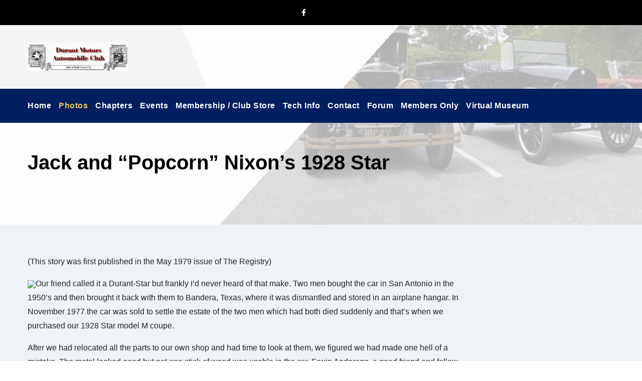

--- FILE ---
content_type: text/html; charset=UTF-8
request_url: https://durantmotors.shop/?page_id=7801
body_size: 30096
content:
<!DOCTYPE html><html lang="en-US"><head><script data-no-optimize="1">var litespeed_docref=sessionStorage.getItem("litespeed_docref");litespeed_docref&&(Object.defineProperty(document,"referrer",{get:function(){return litespeed_docref}}),sessionStorage.removeItem("litespeed_docref"));</script> <meta charset="UTF-8"><meta name="viewport" content="width=device-width, initial-scale=1"><link rel="profile" href="http://gmpg.org/xfn/11"><meta http-equiv="x-ua-compatible" content="ie=edge"><title>Jack and &#8220;Popcorn&#8221; Nixon’s 1928 Star &#8211; Durant Motors Automobile Club</title><meta name='robots' content='max-image-preview:large' /><link rel='dns-prefetch' href='//www.googletagmanager.com' /><link rel='dns-prefetch' href='//fonts.googleapis.com' /><link rel="alternate" type="application/rss+xml" title="Durant Motors Automobile Club &raquo; Feed" href="https://durantmotors.shop/?feed=rss2" /><link rel="alternate" type="application/rss+xml" title="Durant Motors Automobile Club &raquo; Comments Feed" href="https://durantmotors.shop/?feed=comments-rss2" /><link rel="alternate" title="oEmbed (JSON)" type="application/json+oembed" href="https://durantmotors.shop/index.php?rest_route=%2Foembed%2F1.0%2Fembed&#038;url=https%3A%2F%2Fdurantmotors.shop%2F%3Fpage_id%3D7801" /><link rel="alternate" title="oEmbed (XML)" type="text/xml+oembed" href="https://durantmotors.shop/index.php?rest_route=%2Foembed%2F1.0%2Fembed&#038;url=https%3A%2F%2Fdurantmotors.shop%2F%3Fpage_id%3D7801&#038;format=xml" /><style id='wp-img-auto-sizes-contain-inline-css' type='text/css'>img:is([sizes=auto i],[sizes^="auto," i]){contain-intrinsic-size:3000px 1500px}
/*# sourceURL=wp-img-auto-sizes-contain-inline-css */</style><style id="litespeed-ccss">:root{--wp-block-synced-color:#7a00df;--wp-block-synced-color--rgb:122,0,223;--wp-bound-block-color:var(--wp-block-synced-color);--wp-editor-canvas-background:#ddd;--wp-admin-theme-color:#007cba;--wp-admin-theme-color--rgb:0,124,186;--wp-admin-theme-color-darker-10:#006ba1;--wp-admin-theme-color-darker-10--rgb:0,107,160.5;--wp-admin-theme-color-darker-20:#005a87;--wp-admin-theme-color-darker-20--rgb:0,90,135;--wp-admin-border-width-focus:2px}:root{--wp--preset--font-size--normal:16px;--wp--preset--font-size--huge:42px}.screen-reader-text{border:0;clip-path:inset(50%);height:1px;margin:-1px;overflow:hidden;padding:0;position:absolute;width:1px;word-wrap:normal!important}:root{--wp--preset--aspect-ratio--square:1;--wp--preset--aspect-ratio--4-3:4/3;--wp--preset--aspect-ratio--3-4:3/4;--wp--preset--aspect-ratio--3-2:3/2;--wp--preset--aspect-ratio--2-3:2/3;--wp--preset--aspect-ratio--16-9:16/9;--wp--preset--aspect-ratio--9-16:9/16;--wp--preset--color--black:#000000;--wp--preset--color--cyan-bluish-gray:#abb8c3;--wp--preset--color--white:#ffffff;--wp--preset--color--pale-pink:#f78da7;--wp--preset--color--vivid-red:#cf2e2e;--wp--preset--color--luminous-vivid-orange:#ff6900;--wp--preset--color--luminous-vivid-amber:#fcb900;--wp--preset--color--light-green-cyan:#7bdcb5;--wp--preset--color--vivid-green-cyan:#00d084;--wp--preset--color--pale-cyan-blue:#8ed1fc;--wp--preset--color--vivid-cyan-blue:#0693e3;--wp--preset--color--vivid-purple:#9b51e0;--wp--preset--gradient--vivid-cyan-blue-to-vivid-purple:linear-gradient(135deg,rgb(6,147,227) 0%,rgb(155,81,224) 100%);--wp--preset--gradient--light-green-cyan-to-vivid-green-cyan:linear-gradient(135deg,rgb(122,220,180) 0%,rgb(0,208,130) 100%);--wp--preset--gradient--luminous-vivid-amber-to-luminous-vivid-orange:linear-gradient(135deg,rgb(252,185,0) 0%,rgb(255,105,0) 100%);--wp--preset--gradient--luminous-vivid-orange-to-vivid-red:linear-gradient(135deg,rgb(255,105,0) 0%,rgb(207,46,46) 100%);--wp--preset--gradient--very-light-gray-to-cyan-bluish-gray:linear-gradient(135deg,rgb(238,238,238) 0%,rgb(169,184,195) 100%);--wp--preset--gradient--cool-to-warm-spectrum:linear-gradient(135deg,rgb(74,234,220) 0%,rgb(151,120,209) 20%,rgb(207,42,186) 40%,rgb(238,44,130) 60%,rgb(251,105,98) 80%,rgb(254,248,76) 100%);--wp--preset--gradient--blush-light-purple:linear-gradient(135deg,rgb(255,206,236) 0%,rgb(152,150,240) 100%);--wp--preset--gradient--blush-bordeaux:linear-gradient(135deg,rgb(254,205,165) 0%,rgb(254,45,45) 50%,rgb(107,0,62) 100%);--wp--preset--gradient--luminous-dusk:linear-gradient(135deg,rgb(255,203,112) 0%,rgb(199,81,192) 50%,rgb(65,88,208) 100%);--wp--preset--gradient--pale-ocean:linear-gradient(135deg,rgb(255,245,203) 0%,rgb(182,227,212) 50%,rgb(51,167,181) 100%);--wp--preset--gradient--electric-grass:linear-gradient(135deg,rgb(202,248,128) 0%,rgb(113,206,126) 100%);--wp--preset--gradient--midnight:linear-gradient(135deg,rgb(2,3,129) 0%,rgb(40,116,252) 100%);--wp--preset--font-size--small:13px;--wp--preset--font-size--medium:20px;--wp--preset--font-size--large:36px;--wp--preset--font-size--x-large:42px;--wp--preset--spacing--20:0.44rem;--wp--preset--spacing--30:0.67rem;--wp--preset--spacing--40:1rem;--wp--preset--spacing--50:1.5rem;--wp--preset--spacing--60:2.25rem;--wp--preset--spacing--70:3.38rem;--wp--preset--spacing--80:5.06rem;--wp--preset--shadow--natural:6px 6px 9px rgba(0, 0, 0, 0.2);--wp--preset--shadow--deep:12px 12px 50px rgba(0, 0, 0, 0.4);--wp--preset--shadow--sharp:6px 6px 0px rgba(0, 0, 0, 0.2);--wp--preset--shadow--outlined:6px 6px 0px -3px rgb(255, 255, 255), 6px 6px rgb(0, 0, 0);--wp--preset--shadow--crisp:6px 6px 0px rgb(0, 0, 0)}:root{--blue:#007bff;--indigo:#6610f2;--purple:#6f42c1;--pink:#e83e8c;--red:#dc3545;--orange:#fd7e14;--yellow:#ffc107;--green:#28a745;--teal:#20c997;--cyan:#17a2b8;--white:#fff;--gray:#6c757d;--gray-dark:#343a40;--primary:#007bff;--secondary:#6c757d;--success:#28a745;--info:#17a2b8;--warning:#ffc107;--danger:#dc3545;--light:#f8f9fa;--dark:#343a40;--breakpoint-xs:0;--breakpoint-sm:576px;--breakpoint-md:768px;--breakpoint-lg:992px;--breakpoint-xl:1200px;--font-family-sans-serif:-apple-system, BlinkMacSystemFont, "Segoe UI", Roboto, "Helvetica Neue", Arial, sans-serif, "Apple Color Emoji", "Segoe UI Emoji", "Segoe UI Symbol", "Noto Color Emoji";--font-family-monospace:SFMono-Regular, Menlo, Monaco, Consolas, "Liberation Mono", "Courier New", monospace}*,*::before,*::after{box-sizing:border-box}html{font-family:sans-serif;line-height:1.15;-webkit-text-size-adjust:100%;-ms-text-size-adjust:100%;-ms-overflow-style:scrollbar}@-ms-viewport{width:device-width}aside,header,main,nav{display:block}body{margin:0;font-family:-apple-system,BlinkMacSystemFont,"Segoe UI",Roboto,"Helvetica Neue",Arial,sans-serif,"Apple Color Emoji","Segoe UI Emoji","Segoe UI Symbol","Noto Color Emoji";font-size:1rem;font-weight:400;line-height:1.5;color:#212529;text-align:left;background-color:#fff}h1,h5{margin-top:0;margin-bottom:.5rem}p{margin-top:0;margin-bottom:1rem}ul{margin-top:0;margin-bottom:1rem}ul ul{margin-bottom:0}a{color:#007bff;text-decoration:none;background-color:#fff0;-webkit-text-decoration-skip:objects}img{vertical-align:middle;border-style:none}button{border-radius:0}button{margin:0;font-family:inherit;font-size:inherit;line-height:inherit}button{overflow:visible}button{text-transform:none}button,html [type="button"]{-webkit-appearance:button}button::-moz-focus-inner,[type="button"]::-moz-focus-inner{padding:0;border-style:none}::-webkit-file-upload-button{font:inherit;-webkit-appearance:button}h1,h5{margin-bottom:.5rem;font-family:inherit;font-weight:500;line-height:1.2;color:inherit}h1{font-size:2.5rem}h5{font-size:1.25rem}.container{width:100%;padding-right:15px;padding-left:15px;margin-right:auto;margin-left:auto}@media (min-width:576px){.container{max-width:540px}}@media (min-width:768px){.container{max-width:720px}}@media (min-width:992px){.container{max-width:960px}}@media (min-width:1200px){.container{max-width:1140px}}.row{display:-ms-flexbox;display:flex;-ms-flex-wrap:wrap;flex-wrap:wrap;margin-right:-15px;margin-left:-15px}.col,.col-sm-12,.col-md-3,.col-md-6,.col-md-8,.col-md-9,.col-md-12{position:relative;width:100%;min-height:1px;padding-right:15px;padding-left:15px}.col{-ms-flex-preferred-size:0;flex-basis:0%;-ms-flex-positive:1;flex-grow:1;max-width:100%}@media (min-width:576px){.col-sm-12{-ms-flex:0 0 100%;flex:0 0 100%;max-width:100%}}@media (min-width:768px){.col-md-3{-ms-flex:0 0 25%;flex:0 0 25%;max-width:25%}.col-md-6{-ms-flex:0 0 50%;flex:0 0 50%;max-width:50%}.col-md-8{-ms-flex:0 0 66.666667%;flex:0 0 66.666667%;max-width:66.666667%}.col-md-9{-ms-flex:0 0 75%;flex:0 0 75%;max-width:75%}.col-md-12{-ms-flex:0 0 100%;flex:0 0 100%;max-width:100%}}.collapse:not(.show){display:none}.dropdown{position:relative}.dropdown-menu{position:absolute;top:100%;left:0;z-index:1000;display:none;float:left;min-width:10rem;padding:.5rem 0;margin:.125rem 0 0;font-size:1rem;color:#212529;text-align:left;list-style:none;background-color:#fff;background-clip:padding-box;border:1px solid rgb(0 0 0/.15);border-radius:.25rem}.dropdown-item{display:block;width:100%;padding:.25rem 1.5rem;clear:both;font-weight:400;color:#212529;text-align:inherit;white-space:nowrap;background-color:#fff0;border:0}.nav{display:-ms-flexbox;display:flex;-ms-flex-wrap:wrap;flex-wrap:wrap;padding-left:0;margin-bottom:0;list-style:none}.nav-link{display:block;padding:.5rem 1rem}.navbar{position:relative;display:-ms-flexbox;display:flex;-ms-flex-wrap:wrap;flex-wrap:wrap;-ms-flex-align:center;align-items:center;-ms-flex-pack:justify;justify-content:space-between;padding:.5rem 1rem}.navbar>.container{display:-ms-flexbox;display:flex;-ms-flex-wrap:wrap;flex-wrap:wrap;-ms-flex-align:center;align-items:center;-ms-flex-pack:justify;justify-content:space-between}.navbar-brand{display:inline-block;padding-top:.3125rem;padding-bottom:.3125rem;margin-right:1rem;font-size:1.25rem;line-height:inherit;white-space:nowrap}.navbar-nav{display:-ms-flexbox;display:flex;-ms-flex-direction:column;flex-direction:column;padding-left:0;margin-bottom:0;list-style:none}.navbar-nav .nav-link{padding-right:0;padding-left:0}.navbar-nav .dropdown-menu{position:static;float:none}.navbar-collapse{-ms-flex-preferred-size:100%;flex-basis:100%;-ms-flex-positive:1;flex-grow:1;-ms-flex-align:center;align-items:center}.navbar-toggler{padding:.25rem .75rem;font-size:1.25rem;line-height:1;background-color:#fff0;border:1px solid #fff0;border-radius:.25rem}.navbar-toggler-icon{display:inline-block;width:1.5em;height:1.5em;vertical-align:middle;content:"";background:no-repeat center center;background-size:100% 100%}@media (max-width:991.98px){.navbar-expand-lg>.container{padding-right:0;padding-left:0}}@media (min-width:992px){.navbar-expand-lg{-ms-flex-flow:row nowrap;flex-flow:row nowrap;-ms-flex-pack:start;justify-content:flex-start}.navbar-expand-lg .navbar-nav{-ms-flex-direction:row;flex-direction:row}.navbar-expand-lg .navbar-nav .dropdown-menu{position:absolute}.navbar-expand-lg .navbar-nav .nav-link{padding-right:.5rem;padding-left:.5rem}.navbar-expand-lg>.container{-ms-flex-wrap:nowrap;flex-wrap:nowrap}.navbar-expand-lg .navbar-collapse{display:-ms-flexbox!important;display:flex!important;-ms-flex-preferred-size:auto;flex-basis:auto}.navbar-expand-lg .navbar-toggler{display:none}}.media{display:-ms-flexbox;display:flex;-ms-flex-align:start;align-items:flex-start}.media-body{-ms-flex:1;flex:1}.clearfix::after{display:block;clear:both;content:""}.d-none{display:none!important}@media (min-width:768px){.d-md-block{display:block!important}}@media (min-width:992px){.d-lg-block{display:block!important}}.align-items-center{-ms-flex-align:center!important;align-items:center!important}.position-relative{position:relative!important}.mt-0{margin-top:0!important}.my-2{margin-top:0.5rem!important}.my-2{margin-bottom:0.5rem!important}.mr-3{margin-right:1rem!important}.pl-3{padding-left:1rem!important}.ml-auto{margin-left:auto!important}@media (min-width:992px){.my-lg-0{margin-top:0!important}.my-lg-0{margin-bottom:0!important}}.bs-trans-hd{position:absolute;top:0;left:0;width:100%;z-index:2}.bs-trans-hd .bs-head-detail{z-index:2}.bs-trans-hd .navbar-wp{background:rgb(0 0 0/.5)}.bs-trans-hd .header_widgets{padding:20px 0}.bs-headwidget.bs-trans-hd .navbar-wp{position:unset;top:0;height:85px}.bs-trans-hd .bs-main-nav{position:relative}.bs-trans-hd .desk-menu{position:relative}.bs-trans-hd .head_widget{display:flex;align-items:center}.bs-trans-hd .header_widgets_inner{display:flex;align-items:center;justify-content:space-between}.bs-breadcrumb-section .overlay{padding:300px 0 100px 0}@media (max-width:991.98px){.container.mobi-menu{display:block;background:unset}}.bs-headwidget.bs-trans-hd .navbar-wp{position:unset;height:unset;width:100%;display:inline-block;padding:10px 0}.bs-headwidget.bs-trans-hd .navbar-wp .navbar-nav>li>a{padding-top:10px;padding-bottom:10px}.bs-headwidget .navbar-wp .navbar-nav>li>a:first-child{padding-left:0}.container.mobi-menu+div{height:auto!important}@media (max-width:991.98px){.bs-headwidget.bs-trans-hd .navbar-wp{padding:0 10px}}::-webkit-scrollbar-thumb:hover{background:#d6111e}.bs-head-detail{background:#000}.bs-head-detail .info-right li a.icon-soci{color:#d6111e}.bs-headwidget.bs-trans-hd{background:#fff0}.bs-trans-hd .header_widgets{background:linear-gradient(68deg,rgb(245 245 245) 31%,rgb(0 0 0/.5) 25%);border-bottom:1px solid #ffffff38}.bs-headwidget.bs-trans-hd .navbar-wp .navbar-nav>li>a{background:#fff0;color:#fff}.bs-headwidget.bs-trans-hd .top-cart{color:#fff}.bs-headwidget{background:#000}.bs-headwidget .navbar-wp{background:#fff}.bs-headwidget .navbar-wp .navbar-nav>li>a{color:#000}.bs-headwidget .navbar-wp .navbar-nav>li>a{background:#fff0;color:#000}.bs-headwidget .navbar-wp .navbar-nav>li.active>a{color:#d6111e}.navbar-wp .dropdown-menu{background:#fff}.navbar-wp .dropdown-menu>li>a{color:#212121}.navbar-wp .dropdown-menu>.active>a{background:#c51313;color:#fff}.navbar-wp .navbar-toggler{background-color:#000}.bs-headwidget .top-cart{color:#000}.top-cart{color:#d6111e}.head_widget{color:#bbb}.head_widget h5{color:#fff}.head_widget i{color:#fff}.wrapper{background:#fff0}button{background:#d6111e;border-color:#d6111e;color:#fff}a{color:#d6111e}.bs-social li a{background:#000;color:#fff}.bs-social li a:before{background-color:#d6111e;color:#fff}h1,h5{color:#212121}.bs-breadcrumb-title h1{color:#000}.bs_upscr{background:#d6111e;border-color:#d6111e;color:#fff!important}@media (max-width:991.98px){.navbar-wp .navbar-nav>li>a.nav-link,.navbar-wp .dropdown-menu>li>a{background:#000;color:#fff}}.navbar-nav:not([data-sm-skip]) .dropdown-item{white-space:normal}@media (max-width:991.98px){.navbar-wp .navbar-nav>li>a.nav-link,.navbar-wp .dropdown-menu>li>a{padding:13px 8px;display:block;border-bottom:1px solid rgb(225 225 225/.4)}.dropdown-menu{border:inherit}}.navbar-toggler{padding:7px 6px 0 6px;font-size:20px;line-height:1;background-color:#000!important;border:none;border-radius:none}.fas,.fab{-moz-osx-font-smoothing:grayscale;-webkit-font-smoothing:antialiased;display:inline-block;font-style:normal;font-variant:normal;text-rendering:auto;line-height:1}.fa-angle-up:before{content:""}.fa-bars:before{content:""}.fa-facebook-f:before{content:""}.fa-shopping-cart:before{content:""}.fab{font-family:"Font Awesome 5 Brands";font-weight:400}.fas{font-family:"Font Awesome 5 Free";font-weight:900}.bs-headwidget .navbar-wp{position:absolute;left:0;right:0;top:-35px;margin:0;z-index:500;border-radius:0;height:auto}.bs-main-nav{position:relative;height:0}.header_widgets{padding:20px 0 40px}.header_widgets_inner{display:flex;align-items:center;justify-content:flex-end}.head_widget{display:flex}.head_widget i{font-size:22px;color:#fff;margin-right:12px}.head_widget h5{font-size:15px}.bs-headwidget .navbar-wp .navbar-nav>li>a{padding:0 15px}.bs-head-detail{padding:5px 0;position:relative;z-index:1}.bs-head-detail ul{display:flex;margin:0;padding:0}.bs-head-detail .info-right{justify-content:flex-end}.info-right li{display:inline-block;margin-right:15px;padding:0}.info-right li:last-child{margin-right:unset}.bs-head-detail .info-right li a{font-size:13px}.bs-head-detail .info-right i{font-size:14px}.bs-head-detail .bs-social{padding:0}.bs-head-detail .bs-social li{display:inline-block;margin:0 4px;padding:0}.navbar-wp{margin:0;padding:0;height:85px;border:none;border-radius:0;z-index:1000}.navbar-header{display:flex;align-items:center}.navbar-brand{font-size:26px;height:auto;line-height:25px;margin-right:10px;padding:15px 0;text-shadow:2px 2px 1px rgb(150 150 183/.18)}.navbar-brand img{max-width:200px;height:auto}.navbar-wp .navbar-nav>li>a{padding:0 12px;margin-right:0;font-size:16px;letter-spacing:.5px;margin-bottom:0;font-weight:600;display:block}.navbar-wp .dropdown-menu{min-width:200px;padding:0;border:none;border-radius:0;z-index:10;right:auto;left:0}.navbar-wp .dropdown-menu>li,.navbar-wp .dropdown-menu>li:last-child{border:0;text-transform:capitalize}.navbar-wp .dropdown-menu>li>a{padding:8px 15px;display:block;font-weight:400}.navbar-wp .navbar-brand{font-size:22px;line-height:20px;padding:15px 0}.desk-header{display:flex}.top-cart{margin-left:10px;margin-right:10px;position:relative}body{text-rendering:optimizeLegibility;-webkit-font-smoothing:antialiased;padding:0;margin:0;font-family:"Poppins",sans-serif;font-size:1rem;font-weight:400;line-height:1.78}a{text-decoration:none}::-webkit-scrollbar{width:8px}::-webkit-scrollbar-track{background:#f1f1f1}::-webkit-scrollbar-thumb{background:#888}@keyframes bobble{0%{transform:translate3d(0,-25px,0);animation-timing-function:ease-in}50%{transform:translate3d(0,-35px,0);animation-timing-function:ease-out}100%{transform:translate3d(0,-25px,0)}}button{padding:10px 35px;line-height:30px;border-radius:0;font-weight:700;font-size:14px;border-width:2px;border-style:solid}::-webkit-input-placeholder{color:#463838}:-moz-placeholder{color:#463838}::-moz-placeholder{color:#463838}:-ms-input-placeholder{color:#463838}.bs-social{list-style:none;padding:0;margin:0;display:flex;align-items:center}.bs-social li{margin-left:8px;margin-right:8px}.bs-social li:first-child{margin-left:0}.bs-social li:last-child{margin-right:0}.bs-social li a{width:40px;height:40px;display:inline-flex;line-height:1;align-items:center;justify-content:center;border-radius:0;position:relative;z-index:0;overflow:hidden}.bs-social li a i{z-index:2}.bs-social li a:before{content:"";position:absolute;top:0;left:0;width:0%;height:100%;z-index:2;border-radius:0}h1{font-size:34px;line-height:40px}h5{font-size:20px;line-height:20px}h1,h5{font-weight:700;font-family:"Josefin Sans",sans-serif}#content{padding:60px 0;background-color:#eff2f7!important}#content img{max-width:100%;height:auto;object-fit:cover}.bs-breadcrumb-section{background-image:url(/wp-content/themes/industryup/images/breadcrumb-back.jpg);background-repeat:no-repeat;background-size:cover;background-position:center;background-attachment:scroll;background-color:#143745;margin:0 0 0;height:100%;padding:0;width:100%;box-shadow:0 0 5px 0#aaa}.bs-breadcrumb-section .overlay{height:100%;padding:100px 0;position:relative;width:100%;background-color:rgb(255 255 255/.7);background-repeat:no-repeat;background-position:bottom}.bs-breadcrumb-title{padding:0}.bs-breadcrumb-title h1{font-size:40px;font-weight:700;margin:0;line-height:48px;padding-bottom:0}.bs_upscr{bottom:2%;display:none;height:40px;opacity:1;overflow:hidden;position:fixed;right:10px;text-align:center;width:40px;z-index:9999;animation:bobble 2s infinite;border-radius:50%;border-width:2px;border-style:solid;box-shadow:0 2px 2px 0 rgb(0 0 0/.14),0 3px 1px -2px rgb(0 0 0/.2),0 1px 5px 0 rgb(0 0 0/.12)}.bs_upscr i{font-size:16px;line-height:40px}.container.mobi-menu{display:none}.screen-reader-text{position:absolute;margin:-1px;padding:0;height:1px;width:1px;overflow:hidden;clip:rect(0 0 0 0);border:0;word-wrap:normal!important}.screen-reader-text{border:0;clip:rect(1px,1px,1px,1px);-webkit-clip-path:inset(50%);clip-path:inset(50%);height:1px;margin:-1px;overflow:hidden;padding:0;position:absolute;width:1px;word-wrap:normal!important}@media (min-width:1200px){.container{max-width:1200px}}@media (max-width:767.98px){html{font-size:13px}.bs-headwidget .navbar-wp{top:unset}.bs-head-detail .info-right{justify-content:center}.top-cart{display:none}#content img{max-width:100%;height:auto}}@media (max-width:991.98px){.header_bottom{display:none}.container.mobi-menu{display:block;background:linear-gradient(45deg,#d6111e 75%,#fff 70%)}.mobi-menu .navbar-header{display:flex;justify-content:space-between;align-items:center;width:100%}.desk-menu .desk-header{display:none!important}.navbar-wp{height:auto}.bs-headwidget .navbar-wp{position:inherit;top:inherit}}.bs-trans-hd{position:absolute;top:0;left:0;width:100%;z-index:2}.bs-trans-hd .bs-head-detail{z-index:2}.bs-trans-hd .navbar-wp{background:rgb(0 0 0/.5)}.bs-trans-hd .header_widgets{padding:20px 0}.bs-headwidget.bs-trans-hd .navbar-wp{position:unset;top:0;height:85px}.bs-trans-hd .bs-main-nav{position:relative}.bs-trans-hd .desk-menu{position:relative}.bs-trans-hd .head_widget{display:flex;align-items:center}.bs-trans-hd .header_widgets_inner{display:flex;align-items:center;justify-content:space-between}.bs-breadcrumb-section .overlay{padding:300px 0 100px 0}@media (max-width:991.98px){.container.mobi-menu{display:block;background:unset}}.bs-headwidget.bs-trans-hd .navbar-wp{position:unset;height:unset;width:100%;display:inline-block;padding:10px 0}.bs-headwidget.bs-trans-hd .navbar-wp .navbar-nav>li>a{padding-top:10px;padding-bottom:10px}.bs-headwidget .navbar-wp .navbar-nav>li>a:first-child{padding-left:0}.container.mobi-menu+div{height:auto!important}@media (max-width:991.98px){.bs-headwidget.bs-trans-hd .navbar-wp{padding:0 10px}}::-webkit-scrollbar-thumb:hover{background:#0F808F}.bs-head-detail{background:#000}.bs-head-detail .info-right li a.icon-soci{color:#fff}.bs-headwidget.bs-trans-hd{background:#fff0}.bs-trans-hd .header_widgets{background:linear-gradient(68deg,rgb(245 245 245) 31%,rgb(0 0 0/.7) 25%);border-bottom:1px solid #ffffff38}.bs-trans-hd .navbar-wp{background:rgb(0 0 0/.7)}.bs-headwidget.bs-trans-hd .navbar-wp .navbar-nav>li>a{background:#fff0;color:#fff}.bs-headwidget.bs-trans-hd .top-cart{color:#fff}.bs-headwidget{background:#000}.bs-headwidget .navbar-wp .navbar-nav>li>a{background:#fff0;color:#000}.bs-headwidget .navbar-wp .navbar-nav>li.active>a{color:#0F808F}.navbar-wp .dropdown-menu{background:#fff}.navbar-wp .dropdown-menu>li>a{color:#212121}.navbar-wp .dropdown-menu>.active>a{background:#c51313;color:#fff}.navbar-wp .navbar-toggler{background-color:#000}.bs-headwidget .top-cart{color:#000}.top-cart{color:#0F808F}.head_widget{color:#bbb}.head_widget h5{color:#fff}.head_widget i{color:#fff}.wrapper{background:#eff2f7}button{background:#0F808F;border-color:#0F808F;color:#fff}a{color:#0F808F}.bs-social li a{background:#000;color:#fff}.bs-social li a:before{background-color:#0F808F;color:#fff}h1,h5{color:#212121}.bs-breadcrumb-title h1{color:#000}.bs_upscr{background:#0F808F;border-color:#0F808F;color:#fff!important}@media (max-width:767.98px){.navbar-wp .navbar-nav>li>a.nav-link,.navbar-wp .dropdown-menu>li>a{background:#000;color:#fff}}.bs-headwidget .navbar-wp .navbar-nav>li.active>a{color:#efcb49}.bs-trans-hd .header_widgets{background:linear-gradient(68deg,rgb(245 245 245) 31%,#fff0 25%);border-bottom:1px solid #ffffff38}.bs-trans-hd .navbar-wp{background:#001f60}</style><link rel="preload" data-asynced="1" data-optimized="2" as="style" onload="this.onload=null;this.rel='stylesheet'" href="https://durantmotors.shop/wp-content/litespeed/ucss/7916f876b460140d028ca9f7b440c855.css?ver=9c78e" /><script data-optimized="1" type="litespeed/javascript" data-src="https://durantmotors.shop/wp-content/plugins/litespeed-cache/assets/js/css_async.min.js"></script> <style id='wp-block-image-inline-css' type='text/css'>.wp-block-image>a,.wp-block-image>figure>a{display:inline-block}.wp-block-image img{box-sizing:border-box;height:auto;max-width:100%;vertical-align:bottom}@media not (prefers-reduced-motion){.wp-block-image img.hide{visibility:hidden}.wp-block-image img.show{animation:show-content-image .4s}}.wp-block-image[style*=border-radius] img,.wp-block-image[style*=border-radius]>a{border-radius:inherit}.wp-block-image.has-custom-border img{box-sizing:border-box}.wp-block-image.aligncenter{text-align:center}.wp-block-image.alignfull>a,.wp-block-image.alignwide>a{width:100%}.wp-block-image.alignfull img,.wp-block-image.alignwide img{height:auto;width:100%}.wp-block-image .aligncenter,.wp-block-image .alignleft,.wp-block-image .alignright,.wp-block-image.aligncenter,.wp-block-image.alignleft,.wp-block-image.alignright{display:table}.wp-block-image .aligncenter>figcaption,.wp-block-image .alignleft>figcaption,.wp-block-image .alignright>figcaption,.wp-block-image.aligncenter>figcaption,.wp-block-image.alignleft>figcaption,.wp-block-image.alignright>figcaption{caption-side:bottom;display:table-caption}.wp-block-image .alignleft{float:left;margin:.5em 1em .5em 0}.wp-block-image .alignright{float:right;margin:.5em 0 .5em 1em}.wp-block-image .aligncenter{margin-left:auto;margin-right:auto}.wp-block-image :where(figcaption){margin-bottom:1em;margin-top:.5em}.wp-block-image.is-style-circle-mask img{border-radius:9999px}@supports ((-webkit-mask-image:none) or (mask-image:none)) or (-webkit-mask-image:none){.wp-block-image.is-style-circle-mask img{border-radius:0;-webkit-mask-image:url('data:image/svg+xml;utf8,<svg viewBox="0 0 100 100" xmlns="http://www.w3.org/2000/svg"><circle cx="50" cy="50" r="50"/></svg>');mask-image:url('data:image/svg+xml;utf8,<svg viewBox="0 0 100 100" xmlns="http://www.w3.org/2000/svg"><circle cx="50" cy="50" r="50"/></svg>');mask-mode:alpha;-webkit-mask-position:center;mask-position:center;-webkit-mask-repeat:no-repeat;mask-repeat:no-repeat;-webkit-mask-size:contain;mask-size:contain}}:root :where(.wp-block-image.is-style-rounded img,.wp-block-image .is-style-rounded img){border-radius:9999px}.wp-block-image figure{margin:0}.wp-lightbox-container{display:flex;flex-direction:column;position:relative}.wp-lightbox-container img{cursor:zoom-in}.wp-lightbox-container img:hover+button{opacity:1}.wp-lightbox-container button{align-items:center;backdrop-filter:blur(16px) saturate(180%);background-color:#5a5a5a40;border:none;border-radius:4px;cursor:zoom-in;display:flex;height:20px;justify-content:center;opacity:0;padding:0;position:absolute;right:16px;text-align:center;top:16px;width:20px;z-index:100}@media not (prefers-reduced-motion){.wp-lightbox-container button{transition:opacity .2s ease}}.wp-lightbox-container button:focus-visible{outline:3px auto #5a5a5a40;outline:3px auto -webkit-focus-ring-color;outline-offset:3px}.wp-lightbox-container button:hover{cursor:pointer;opacity:1}.wp-lightbox-container button:focus{opacity:1}.wp-lightbox-container button:focus,.wp-lightbox-container button:hover,.wp-lightbox-container button:not(:hover):not(:active):not(.has-background){background-color:#5a5a5a40;border:none}.wp-lightbox-overlay{box-sizing:border-box;cursor:zoom-out;height:100vh;left:0;overflow:hidden;position:fixed;top:0;visibility:hidden;width:100%;z-index:100000}.wp-lightbox-overlay .close-button{align-items:center;cursor:pointer;display:flex;justify-content:center;min-height:40px;min-width:40px;padding:0;position:absolute;right:calc(env(safe-area-inset-right) + 16px);top:calc(env(safe-area-inset-top) + 16px);z-index:5000000}.wp-lightbox-overlay .close-button:focus,.wp-lightbox-overlay .close-button:hover,.wp-lightbox-overlay .close-button:not(:hover):not(:active):not(.has-background){background:none;border:none}.wp-lightbox-overlay .lightbox-image-container{height:var(--wp--lightbox-container-height);left:50%;overflow:hidden;position:absolute;top:50%;transform:translate(-50%,-50%);transform-origin:top left;width:var(--wp--lightbox-container-width);z-index:9999999999}.wp-lightbox-overlay .wp-block-image{align-items:center;box-sizing:border-box;display:flex;height:100%;justify-content:center;margin:0;position:relative;transform-origin:0 0;width:100%;z-index:3000000}.wp-lightbox-overlay .wp-block-image img{height:var(--wp--lightbox-image-height);min-height:var(--wp--lightbox-image-height);min-width:var(--wp--lightbox-image-width);width:var(--wp--lightbox-image-width)}.wp-lightbox-overlay .wp-block-image figcaption{display:none}.wp-lightbox-overlay button{background:none;border:none}.wp-lightbox-overlay .scrim{background-color:#fff;height:100%;opacity:.9;position:absolute;width:100%;z-index:2000000}.wp-lightbox-overlay.active{visibility:visible}@media not (prefers-reduced-motion){.wp-lightbox-overlay.active{animation:turn-on-visibility .25s both}.wp-lightbox-overlay.active img{animation:turn-on-visibility .35s both}.wp-lightbox-overlay.show-closing-animation:not(.active){animation:turn-off-visibility .35s both}.wp-lightbox-overlay.show-closing-animation:not(.active) img{animation:turn-off-visibility .25s both}.wp-lightbox-overlay.zoom.active{animation:none;opacity:1;visibility:visible}.wp-lightbox-overlay.zoom.active .lightbox-image-container{animation:lightbox-zoom-in .4s}.wp-lightbox-overlay.zoom.active .lightbox-image-container img{animation:none}.wp-lightbox-overlay.zoom.active .scrim{animation:turn-on-visibility .4s forwards}.wp-lightbox-overlay.zoom.show-closing-animation:not(.active){animation:none}.wp-lightbox-overlay.zoom.show-closing-animation:not(.active) .lightbox-image-container{animation:lightbox-zoom-out .4s}.wp-lightbox-overlay.zoom.show-closing-animation:not(.active) .lightbox-image-container img{animation:none}.wp-lightbox-overlay.zoom.show-closing-animation:not(.active) .scrim{animation:turn-off-visibility .4s forwards}}@keyframes show-content-image{0%{visibility:hidden}99%{visibility:hidden}to{visibility:visible}}@keyframes turn-on-visibility{0%{opacity:0}to{opacity:1}}@keyframes turn-off-visibility{0%{opacity:1;visibility:visible}99%{opacity:0;visibility:visible}to{opacity:0;visibility:hidden}}@keyframes lightbox-zoom-in{0%{transform:translate(calc((-100vw + var(--wp--lightbox-scrollbar-width))/2 + var(--wp--lightbox-initial-left-position)),calc(-50vh + var(--wp--lightbox-initial-top-position))) scale(var(--wp--lightbox-scale))}to{transform:translate(-50%,-50%) scale(1)}}@keyframes lightbox-zoom-out{0%{transform:translate(-50%,-50%) scale(1);visibility:visible}99%{visibility:visible}to{transform:translate(calc((-100vw + var(--wp--lightbox-scrollbar-width))/2 + var(--wp--lightbox-initial-left-position)),calc(-50vh + var(--wp--lightbox-initial-top-position))) scale(var(--wp--lightbox-scale));visibility:hidden}}
/*# sourceURL=https://durantmotors.shop/wp-includes/blocks/image/style.min.css */</style><style id='wp-block-paragraph-inline-css' type='text/css'>.is-small-text{font-size:.875em}.is-regular-text{font-size:1em}.is-large-text{font-size:2.25em}.is-larger-text{font-size:3em}.has-drop-cap:not(:focus):first-letter{float:left;font-size:8.4em;font-style:normal;font-weight:100;line-height:.68;margin:.05em .1em 0 0;text-transform:uppercase}body.rtl .has-drop-cap:not(:focus):first-letter{float:none;margin-left:.1em}p.has-drop-cap.has-background{overflow:hidden}:root :where(p.has-background){padding:1.25em 2.375em}:where(p.has-text-color:not(.has-link-color)) a{color:inherit}p.has-text-align-left[style*="writing-mode:vertical-lr"],p.has-text-align-right[style*="writing-mode:vertical-rl"]{rotate:180deg}
/*# sourceURL=https://durantmotors.shop/wp-includes/blocks/paragraph/style.min.css */</style><style id='wp-block-table-inline-css' type='text/css'>.wp-block-table{overflow-x:auto}.wp-block-table table{border-collapse:collapse;width:100%}.wp-block-table thead{border-bottom:3px solid}.wp-block-table tfoot{border-top:3px solid}.wp-block-table td,.wp-block-table th{border:1px solid;padding:.5em}.wp-block-table .has-fixed-layout{table-layout:fixed;width:100%}.wp-block-table .has-fixed-layout td,.wp-block-table .has-fixed-layout th{word-break:break-word}.wp-block-table.aligncenter,.wp-block-table.alignleft,.wp-block-table.alignright{display:table;width:auto}.wp-block-table.aligncenter td,.wp-block-table.aligncenter th,.wp-block-table.alignleft td,.wp-block-table.alignleft th,.wp-block-table.alignright td,.wp-block-table.alignright th{word-break:break-word}.wp-block-table .has-subtle-light-gray-background-color{background-color:#f3f4f5}.wp-block-table .has-subtle-pale-green-background-color{background-color:#e9fbe5}.wp-block-table .has-subtle-pale-blue-background-color{background-color:#e7f5fe}.wp-block-table .has-subtle-pale-pink-background-color{background-color:#fcf0ef}.wp-block-table.is-style-stripes{background-color:initial;border-collapse:inherit;border-spacing:0}.wp-block-table.is-style-stripes tbody tr:nth-child(odd){background-color:#f0f0f0}.wp-block-table.is-style-stripes.has-subtle-light-gray-background-color tbody tr:nth-child(odd){background-color:#f3f4f5}.wp-block-table.is-style-stripes.has-subtle-pale-green-background-color tbody tr:nth-child(odd){background-color:#e9fbe5}.wp-block-table.is-style-stripes.has-subtle-pale-blue-background-color tbody tr:nth-child(odd){background-color:#e7f5fe}.wp-block-table.is-style-stripes.has-subtle-pale-pink-background-color tbody tr:nth-child(odd){background-color:#fcf0ef}.wp-block-table.is-style-stripes td,.wp-block-table.is-style-stripes th{border-color:#0000}.wp-block-table.is-style-stripes{border-bottom:1px solid #f0f0f0}.wp-block-table .has-border-color td,.wp-block-table .has-border-color th,.wp-block-table .has-border-color tr,.wp-block-table .has-border-color>*{border-color:inherit}.wp-block-table table[style*=border-top-color] tr:first-child,.wp-block-table table[style*=border-top-color] tr:first-child td,.wp-block-table table[style*=border-top-color] tr:first-child th,.wp-block-table table[style*=border-top-color]>*,.wp-block-table table[style*=border-top-color]>* td,.wp-block-table table[style*=border-top-color]>* th{border-top-color:inherit}.wp-block-table table[style*=border-top-color] tr:not(:first-child){border-top-color:initial}.wp-block-table table[style*=border-right-color] td:last-child,.wp-block-table table[style*=border-right-color] th,.wp-block-table table[style*=border-right-color] tr,.wp-block-table table[style*=border-right-color]>*{border-right-color:inherit}.wp-block-table table[style*=border-bottom-color] tr:last-child,.wp-block-table table[style*=border-bottom-color] tr:last-child td,.wp-block-table table[style*=border-bottom-color] tr:last-child th,.wp-block-table table[style*=border-bottom-color]>*,.wp-block-table table[style*=border-bottom-color]>* td,.wp-block-table table[style*=border-bottom-color]>* th{border-bottom-color:inherit}.wp-block-table table[style*=border-bottom-color] tr:not(:last-child){border-bottom-color:initial}.wp-block-table table[style*=border-left-color] td:first-child,.wp-block-table table[style*=border-left-color] th,.wp-block-table table[style*=border-left-color] tr,.wp-block-table table[style*=border-left-color]>*{border-left-color:inherit}.wp-block-table table[style*=border-style] td,.wp-block-table table[style*=border-style] th,.wp-block-table table[style*=border-style] tr,.wp-block-table table[style*=border-style]>*{border-style:inherit}.wp-block-table table[style*=border-width] td,.wp-block-table table[style*=border-width] th,.wp-block-table table[style*=border-width] tr,.wp-block-table table[style*=border-width]>*{border-style:inherit;border-width:inherit}
/*# sourceURL=https://durantmotors.shop/wp-includes/blocks/table/style.min.css */</style><style id='global-styles-inline-css' type='text/css'>:root{--wp--preset--aspect-ratio--square: 1;--wp--preset--aspect-ratio--4-3: 4/3;--wp--preset--aspect-ratio--3-4: 3/4;--wp--preset--aspect-ratio--3-2: 3/2;--wp--preset--aspect-ratio--2-3: 2/3;--wp--preset--aspect-ratio--16-9: 16/9;--wp--preset--aspect-ratio--9-16: 9/16;--wp--preset--color--black: #000000;--wp--preset--color--cyan-bluish-gray: #abb8c3;--wp--preset--color--white: #ffffff;--wp--preset--color--pale-pink: #f78da7;--wp--preset--color--vivid-red: #cf2e2e;--wp--preset--color--luminous-vivid-orange: #ff6900;--wp--preset--color--luminous-vivid-amber: #fcb900;--wp--preset--color--light-green-cyan: #7bdcb5;--wp--preset--color--vivid-green-cyan: #00d084;--wp--preset--color--pale-cyan-blue: #8ed1fc;--wp--preset--color--vivid-cyan-blue: #0693e3;--wp--preset--color--vivid-purple: #9b51e0;--wp--preset--gradient--vivid-cyan-blue-to-vivid-purple: linear-gradient(135deg,rgb(6,147,227) 0%,rgb(155,81,224) 100%);--wp--preset--gradient--light-green-cyan-to-vivid-green-cyan: linear-gradient(135deg,rgb(122,220,180) 0%,rgb(0,208,130) 100%);--wp--preset--gradient--luminous-vivid-amber-to-luminous-vivid-orange: linear-gradient(135deg,rgb(252,185,0) 0%,rgb(255,105,0) 100%);--wp--preset--gradient--luminous-vivid-orange-to-vivid-red: linear-gradient(135deg,rgb(255,105,0) 0%,rgb(207,46,46) 100%);--wp--preset--gradient--very-light-gray-to-cyan-bluish-gray: linear-gradient(135deg,rgb(238,238,238) 0%,rgb(169,184,195) 100%);--wp--preset--gradient--cool-to-warm-spectrum: linear-gradient(135deg,rgb(74,234,220) 0%,rgb(151,120,209) 20%,rgb(207,42,186) 40%,rgb(238,44,130) 60%,rgb(251,105,98) 80%,rgb(254,248,76) 100%);--wp--preset--gradient--blush-light-purple: linear-gradient(135deg,rgb(255,206,236) 0%,rgb(152,150,240) 100%);--wp--preset--gradient--blush-bordeaux: linear-gradient(135deg,rgb(254,205,165) 0%,rgb(254,45,45) 50%,rgb(107,0,62) 100%);--wp--preset--gradient--luminous-dusk: linear-gradient(135deg,rgb(255,203,112) 0%,rgb(199,81,192) 50%,rgb(65,88,208) 100%);--wp--preset--gradient--pale-ocean: linear-gradient(135deg,rgb(255,245,203) 0%,rgb(182,227,212) 50%,rgb(51,167,181) 100%);--wp--preset--gradient--electric-grass: linear-gradient(135deg,rgb(202,248,128) 0%,rgb(113,206,126) 100%);--wp--preset--gradient--midnight: linear-gradient(135deg,rgb(2,3,129) 0%,rgb(40,116,252) 100%);--wp--preset--font-size--small: 13px;--wp--preset--font-size--medium: 20px;--wp--preset--font-size--large: 36px;--wp--preset--font-size--x-large: 42px;--wp--preset--spacing--20: 0.44rem;--wp--preset--spacing--30: 0.67rem;--wp--preset--spacing--40: 1rem;--wp--preset--spacing--50: 1.5rem;--wp--preset--spacing--60: 2.25rem;--wp--preset--spacing--70: 3.38rem;--wp--preset--spacing--80: 5.06rem;--wp--preset--shadow--natural: 6px 6px 9px rgba(0, 0, 0, 0.2);--wp--preset--shadow--deep: 12px 12px 50px rgba(0, 0, 0, 0.4);--wp--preset--shadow--sharp: 6px 6px 0px rgba(0, 0, 0, 0.2);--wp--preset--shadow--outlined: 6px 6px 0px -3px rgb(255, 255, 255), 6px 6px rgb(0, 0, 0);--wp--preset--shadow--crisp: 6px 6px 0px rgb(0, 0, 0);}:where(.is-layout-flex){gap: 0.5em;}:where(.is-layout-grid){gap: 0.5em;}body .is-layout-flex{display: flex;}.is-layout-flex{flex-wrap: wrap;align-items: center;}.is-layout-flex > :is(*, div){margin: 0;}body .is-layout-grid{display: grid;}.is-layout-grid > :is(*, div){margin: 0;}:where(.wp-block-columns.is-layout-flex){gap: 2em;}:where(.wp-block-columns.is-layout-grid){gap: 2em;}:where(.wp-block-post-template.is-layout-flex){gap: 1.25em;}:where(.wp-block-post-template.is-layout-grid){gap: 1.25em;}.has-black-color{color: var(--wp--preset--color--black) !important;}.has-cyan-bluish-gray-color{color: var(--wp--preset--color--cyan-bluish-gray) !important;}.has-white-color{color: var(--wp--preset--color--white) !important;}.has-pale-pink-color{color: var(--wp--preset--color--pale-pink) !important;}.has-vivid-red-color{color: var(--wp--preset--color--vivid-red) !important;}.has-luminous-vivid-orange-color{color: var(--wp--preset--color--luminous-vivid-orange) !important;}.has-luminous-vivid-amber-color{color: var(--wp--preset--color--luminous-vivid-amber) !important;}.has-light-green-cyan-color{color: var(--wp--preset--color--light-green-cyan) !important;}.has-vivid-green-cyan-color{color: var(--wp--preset--color--vivid-green-cyan) !important;}.has-pale-cyan-blue-color{color: var(--wp--preset--color--pale-cyan-blue) !important;}.has-vivid-cyan-blue-color{color: var(--wp--preset--color--vivid-cyan-blue) !important;}.has-vivid-purple-color{color: var(--wp--preset--color--vivid-purple) !important;}.has-black-background-color{background-color: var(--wp--preset--color--black) !important;}.has-cyan-bluish-gray-background-color{background-color: var(--wp--preset--color--cyan-bluish-gray) !important;}.has-white-background-color{background-color: var(--wp--preset--color--white) !important;}.has-pale-pink-background-color{background-color: var(--wp--preset--color--pale-pink) !important;}.has-vivid-red-background-color{background-color: var(--wp--preset--color--vivid-red) !important;}.has-luminous-vivid-orange-background-color{background-color: var(--wp--preset--color--luminous-vivid-orange) !important;}.has-luminous-vivid-amber-background-color{background-color: var(--wp--preset--color--luminous-vivid-amber) !important;}.has-light-green-cyan-background-color{background-color: var(--wp--preset--color--light-green-cyan) !important;}.has-vivid-green-cyan-background-color{background-color: var(--wp--preset--color--vivid-green-cyan) !important;}.has-pale-cyan-blue-background-color{background-color: var(--wp--preset--color--pale-cyan-blue) !important;}.has-vivid-cyan-blue-background-color{background-color: var(--wp--preset--color--vivid-cyan-blue) !important;}.has-vivid-purple-background-color{background-color: var(--wp--preset--color--vivid-purple) !important;}.has-black-border-color{border-color: var(--wp--preset--color--black) !important;}.has-cyan-bluish-gray-border-color{border-color: var(--wp--preset--color--cyan-bluish-gray) !important;}.has-white-border-color{border-color: var(--wp--preset--color--white) !important;}.has-pale-pink-border-color{border-color: var(--wp--preset--color--pale-pink) !important;}.has-vivid-red-border-color{border-color: var(--wp--preset--color--vivid-red) !important;}.has-luminous-vivid-orange-border-color{border-color: var(--wp--preset--color--luminous-vivid-orange) !important;}.has-luminous-vivid-amber-border-color{border-color: var(--wp--preset--color--luminous-vivid-amber) !important;}.has-light-green-cyan-border-color{border-color: var(--wp--preset--color--light-green-cyan) !important;}.has-vivid-green-cyan-border-color{border-color: var(--wp--preset--color--vivid-green-cyan) !important;}.has-pale-cyan-blue-border-color{border-color: var(--wp--preset--color--pale-cyan-blue) !important;}.has-vivid-cyan-blue-border-color{border-color: var(--wp--preset--color--vivid-cyan-blue) !important;}.has-vivid-purple-border-color{border-color: var(--wp--preset--color--vivid-purple) !important;}.has-vivid-cyan-blue-to-vivid-purple-gradient-background{background: var(--wp--preset--gradient--vivid-cyan-blue-to-vivid-purple) !important;}.has-light-green-cyan-to-vivid-green-cyan-gradient-background{background: var(--wp--preset--gradient--light-green-cyan-to-vivid-green-cyan) !important;}.has-luminous-vivid-amber-to-luminous-vivid-orange-gradient-background{background: var(--wp--preset--gradient--luminous-vivid-amber-to-luminous-vivid-orange) !important;}.has-luminous-vivid-orange-to-vivid-red-gradient-background{background: var(--wp--preset--gradient--luminous-vivid-orange-to-vivid-red) !important;}.has-very-light-gray-to-cyan-bluish-gray-gradient-background{background: var(--wp--preset--gradient--very-light-gray-to-cyan-bluish-gray) !important;}.has-cool-to-warm-spectrum-gradient-background{background: var(--wp--preset--gradient--cool-to-warm-spectrum) !important;}.has-blush-light-purple-gradient-background{background: var(--wp--preset--gradient--blush-light-purple) !important;}.has-blush-bordeaux-gradient-background{background: var(--wp--preset--gradient--blush-bordeaux) !important;}.has-luminous-dusk-gradient-background{background: var(--wp--preset--gradient--luminous-dusk) !important;}.has-pale-ocean-gradient-background{background: var(--wp--preset--gradient--pale-ocean) !important;}.has-electric-grass-gradient-background{background: var(--wp--preset--gradient--electric-grass) !important;}.has-midnight-gradient-background{background: var(--wp--preset--gradient--midnight) !important;}.has-small-font-size{font-size: var(--wp--preset--font-size--small) !important;}.has-medium-font-size{font-size: var(--wp--preset--font-size--medium) !important;}.has-large-font-size{font-size: var(--wp--preset--font-size--large) !important;}.has-x-large-font-size{font-size: var(--wp--preset--font-size--x-large) !important;}
:where(.wp-block-visual-portfolio-loop.is-layout-flex){gap: 1.25em;}:where(.wp-block-visual-portfolio-loop.is-layout-grid){gap: 1.25em;}
/*# sourceURL=global-styles-inline-css */</style><style id='classic-theme-styles-inline-css' type='text/css'>/*! This file is auto-generated */
.wp-block-button__link{color:#fff;background-color:#32373c;border-radius:9999px;box-shadow:none;text-decoration:none;padding:calc(.667em + 2px) calc(1.333em + 2px);font-size:1.125em}.wp-block-file__button{background:#32373c;color:#fff;text-decoration:none}
/*# sourceURL=/wp-includes/css/classic-themes.min.css */</style> <script type="litespeed/javascript" data-src="https://durantmotors.shop/wp-includes/js/jquery/jquery.min.js" id="jquery-core-js"></script> 
 <script type="litespeed/javascript" data-src="https://www.googletagmanager.com/gtag/js?id=GT-P35J8KB" id="google_gtagjs-js"></script> <script id="google_gtagjs-js-after" type="litespeed/javascript">window.dataLayer=window.dataLayer||[];function gtag(){dataLayer.push(arguments)}
gtag("set","linker",{"domains":["durantmotors.shop"]});gtag("js",new Date());gtag("set","developer_id.dZTNiMT",!0);gtag("config","GT-P35J8KB")</script> <link rel="https://api.w.org/" href="https://durantmotors.shop/index.php?rest_route=/" /><link rel="alternate" title="JSON" type="application/json" href="https://durantmotors.shop/index.php?rest_route=/wp/v2/pages/7801" /><link rel="EditURI" type="application/rsd+xml" title="RSD" href="https://durantmotors.shop/xmlrpc.php?rsd" /><meta name="generator" content="WordPress 6.9" /><link rel="canonical" href="https://durantmotors.shop/?page_id=7801" /><link rel='shortlink' href='https://durantmotors.shop/?p=7801' /><meta name="generator" content="Site Kit by Google 1.170.0" /><script type="litespeed/javascript">var VPData={"version":"3.4.1","pro":!1,"__":{"couldnt_retrieve_vp":"Couldn't retrieve Visual Portfolio ID.","pswp_close":"Close (Esc)","pswp_share":"Share","pswp_fs":"Toggle fullscreen","pswp_zoom":"Zoom in\/out","pswp_prev":"Previous (arrow left)","pswp_next":"Next (arrow right)","pswp_share_fb":"Share on Facebook","pswp_share_tw":"Tweet","pswp_share_x":"X","pswp_share_pin":"Pin it","pswp_download":"Download","fancybox_close":"Close","fancybox_next":"Next","fancybox_prev":"Previous","fancybox_error":"The requested content cannot be loaded. <br \/> Please try again later.","fancybox_play_start":"Start slideshow","fancybox_play_stop":"Pause slideshow","fancybox_full_screen":"Full screen","fancybox_thumbs":"Thumbnails","fancybox_download":"Download","fancybox_share":"Share","fancybox_zoom":"Zoom"},"settingsPopupGallery":{"enable_on_wordpress_images":!1,"vendor":"fancybox","deep_linking":!1,"deep_linking_url_to_share_images":!1,"show_arrows":!0,"show_counter":!0,"show_zoom_button":!0,"show_fullscreen_button":!0,"show_share_button":!0,"show_close_button":!0,"show_thumbs":!0,"show_download_button":!1,"show_slideshow":!1,"click_to_zoom":!0,"restore_focus":!0},"screenSizes":[320,576,768,992,1200]}</script> <noscript><style type="text/css">.vp-portfolio__preloader-wrap{display:none}.vp-portfolio__filter-wrap,.vp-portfolio__items-wrap,.vp-portfolio__pagination-wrap,.vp-portfolio__sort-wrap{opacity:1;visibility:visible}.vp-portfolio__item .vp-portfolio__item-img noscript+img,.vp-portfolio__thumbnails-wrap{display:none}</style></noscript><meta name="google-site-verification" content="yWfzNhMoDOrqtasHsbnh6apELs6EcFXfo9qe1h5IG-Y"><meta name="google-adsense-platform-account" content="ca-host-pub-2644536267352236"><meta name="google-adsense-platform-domain" content="sitekit.withgoogle.com">
<style type="text/css">.site-title,
        .site-description {
            position: absolute;
            clip: rect(1px, 1px, 1px, 1px);
        }</style><style type="text/css">/* If html does not have either class, do not show lazy loaded images. */
			html:not(.vp-lazyload-enabled):not(.js) .vp-lazyload {
				display: none;
			}</style> <script type="litespeed/javascript">document.documentElement.classList.add('vp-lazyload-enabled')</script> <link rel="icon" href="https://durantmotors.shop/wp-content/uploads/2022/10/newlogo-150x150.jpg" sizes="32x32" /><link rel="icon" href="https://durantmotors.shop/wp-content/uploads/2022/10/newlogo-300x298.jpg" sizes="192x192" /><link rel="apple-touch-icon" href="https://durantmotors.shop/wp-content/uploads/2022/10/newlogo-300x298.jpg" /><meta name="msapplication-TileImage" content="https://durantmotors.shop/wp-content/uploads/2022/10/newlogo.jpg" /><style type="text/css" id="wp-custom-css">footer .overlay {
	background: #ecce30;;
}

.bs-headwidget .navbar-wp .navbar-nav > li.active > a, .bs-headwidget .navbar-wp .navbar-nav > li> a:hover {
	color: #efcb49;
}

.navbar-wp .dropdown-menu > li > a:hover, .navbar-wp .dropdown-menu > li > a:focus {
	background: #001f60;
	color: #efcb49;
}

.bs-trans-hd .header_widgets {
	background: linear-gradient(68deg, rgba(245,245,245,1)31%, rgba(0,0,0,0) 25%);
    border-bottom: 1px solid #ffffff38;
}

.bs-trans-hd .navbar-wp {
    background: #001f60;
}</style></head><body class="wp-singular page-template-default page page-id-7801 wp-custom-logo wp-embed-responsive wp-theme-industryup wp-child-theme-cargoup" >
<a class="skip-link screen-reader-text" href="#content">
Skip to content</a><div class="wrapper"><header class="bs-headwidget bs-trans-hd"><div class="bs-head-detail d-none d-md-block"><div class="container"><div class="row align-items-center"><div class="col-md-6 col-xs-12"><ul class="bs-social info-right"><li>
<a class="icon-soci"                 href="https://www.facebook.com/durantmotors"><i class="fab fa-facebook-f"></i></a></li></ul></div></div></div></div><div class="header_widgets d-none d-lg-block"><div class="container"><div class="row align-items-center"><div class="col"><div class="navbar-header">
<a href="https://durantmotors.shop/" class="navbar-brand" rel="home"><img data-lazyloaded="1" src="[data-uri]" width="700" height="197" data-src="https://durantmotors.shop/wp-content/uploads/2022/10/new-DMAC-Logo-1.jpg.webp" class="custom-logo" alt="Durant Motors Automobile Club" decoding="async" fetchpriority="high" data-srcset="https://durantmotors.shop/wp-content/uploads/2022/10/new-DMAC-Logo-1.jpg.webp 700w, https://durantmotors.shop/wp-content/uploads/2022/10/new-DMAC-Logo-1-300x84.jpg.webp 300w" data-sizes="(max-width: 700px) 100vw, 700px" /></a></div></div><div class="ms-auto header_widgets_inner col-md-8"><div class="media head_widget mr-3">
<i class="mr-3 fas "></i><div class="media-body"><h5 class="mt-0"></h5></div></div><div class="media head_widget">
<i class="mr-3 fas "></i><div class="media-body"><h5 class="mt-0"></h5></div></div><div class="media head_widget">
<i class="mr-3 fas "></i><div class="media-body"><h5 class="mt-0"></h5></div></div></div></div></div></div><div class="clearfix"></div><div class="bs-main-nav"><nav class="navbar navbar-expand-lg navbar-wp"><div class="container mobi-menu"><div class="navbar-header">
<a href="https://durantmotors.shop/" class="navbar-brand" rel="home"><img data-lazyloaded="1" src="[data-uri]" width="700" height="197" data-src="https://durantmotors.shop/wp-content/uploads/2022/10/new-DMAC-Logo-1.jpg.webp" class="custom-logo" alt="Durant Motors Automobile Club" decoding="async" data-srcset="https://durantmotors.shop/wp-content/uploads/2022/10/new-DMAC-Logo-1.jpg.webp 700w, https://durantmotors.shop/wp-content/uploads/2022/10/new-DMAC-Logo-1-300x84.jpg.webp 300w" data-sizes="(max-width: 700px) 100vw, 700px" /></a>
<a class="top-cart ms-auto" href="#"><i class="fas fa-shopping-cart"></i></a><div class="desk-header ms-auto position-relative align-items-center"></div>
<button type="button" class="navbar-toggler collapsed" data-toggle="collapse" data-target="#navbar-wp" aria-controls="navbar-wp" aria-expanded="true" aria-label="Toggle navigation">
<span class="navbar-toggler-icon"><i class="fas fa-bars"></i></span>
</button></div></div><div class="container desk-menu"><div class="navbar-collapse collapse" id="navbar-wp"><ul id="menu-primary-menu" class="nav navbar-nav"><li id="menu-item-176" class="menu-item menu-item-type-custom menu-item-object-custom menu-item-home menu-item-176"><a class="nav-link" title="Home" href="https://durantmotors.shop/">Home</a></li><li id="menu-item-5329" class="menu-item menu-item-type-custom menu-item-object-custom current-menu-ancestor menu-item-has-children menu-item-5329 dropdown active"><a class="nav-link" title="Photos" href="#" data-toggle="dropdown" class="dropdown-toggle">Photos </a><ul role="menu" class=" dropdown-menu"><li id="menu-item-7792" class="menu-item menu-item-type-custom menu-item-object-custom current-menu-ancestor current-menu-parent menu-item-has-children menu-item-7792 dropdown active"><a class="dropdown-item" title="Personal Stories" href="#">Personal Stories</a><ul role="menu" class=" dropdown-menu"><li id="menu-item-7793" class="menu-item menu-item-type-post_type menu-item-object-page menu-item-7793"><a class="dropdown-item" title="From California to Nebraska in a 1923 Star" href="https://durantmotors.shop/?page_id=7789">From California to Nebraska in a 1923 Star</a></li><li id="menu-item-7798" class="menu-item menu-item-type-post_type menu-item-object-page menu-item-7798"><a class="dropdown-item" title="1926 Star" href="https://durantmotors.shop/?page_id=7794">1926 Star</a></li><li id="menu-item-7836" class="menu-item menu-item-type-post_type menu-item-object-page menu-item-7836"><a class="dropdown-item" title="Durant Oddessy" href="https://durantmotors.shop/?page_id=7834">Durant Oddessy</a></li><li id="menu-item-7837" class="menu-item menu-item-type-post_type menu-item-object-page menu-item-7837"><a class="dropdown-item" title="1929 Durant Model 66" href="https://durantmotors.shop/?page_id=7826">1929 Durant Model 66</a></li><li id="menu-item-7838" class="menu-item menu-item-type-post_type menu-item-object-page menu-item-7838"><a class="dropdown-item" title="Rugby Wedding" href="https://durantmotors.shop/?page_id=7821">Rugby Wedding</a></li><li id="menu-item-7839" class="menu-item menu-item-type-post_type menu-item-object-page menu-item-7839"><a class="dropdown-item" title="Diamondville Garage" href="https://durantmotors.shop/?page_id=7817">Diamondville Garage</a></li><li id="menu-item-7840" class="menu-item menu-item-type-post_type menu-item-object-page menu-item-7840"><a class="dropdown-item" title="1930 Durant Restoration" href="https://durantmotors.shop/?page_id=7814">1930 Durant Restoration</a></li><li id="menu-item-7841" class="menu-item menu-item-type-post_type menu-item-object-page menu-item-7841"><a class="dropdown-item" title="The Star of My Life" href="https://durantmotors.shop/?page_id=7812">The Star of My Life</a></li><li id="menu-item-7842" class="menu-item menu-item-type-post_type menu-item-object-page menu-item-7842"><a class="dropdown-item" title="1928 M2 Restoration" href="https://durantmotors.shop/?page_id=7809">1928 M2 Restoration</a></li><li id="menu-item-7843" class="menu-item menu-item-type-post_type menu-item-object-page menu-item-7843"><a class="dropdown-item" title="Norwegian Durant" href="https://durantmotors.shop/?page_id=7807">Norwegian Durant</a></li><li id="menu-item-7844" class="menu-item menu-item-type-post_type menu-item-object-page menu-item-7844"><a class="dropdown-item" title="Star Coupster" href="https://durantmotors.shop/?page_id=7805">Star Coupster</a></li><li id="menu-item-7845" class="menu-item menu-item-type-post_type menu-item-object-page menu-item-7845"><a class="dropdown-item" title="Rugby To the Rescue" href="https://durantmotors.shop/?page_id=7803">Rugby To the Rescue</a></li><li id="menu-item-7846" class="menu-item menu-item-type-post_type menu-item-object-page current-menu-item page_item page-item-7801 current_page_item menu-item-7846 active"><a class="dropdown-item" title="Jack and “Popcorn” Nixon’s 1928 Star" href="https://durantmotors.shop/?page_id=7801">Jack and “Popcorn” Nixon’s 1928 Star</a></li><li id="menu-item-7847" class="menu-item menu-item-type-post_type menu-item-object-page menu-item-7847"><a class="dropdown-item" title="ROAD TEST: 1926 RUBGY M TOURER" href="https://durantmotors.shop/?page_id=7799">ROAD TEST: 1926 RUBGY M TOURER</a></li><li id="menu-item-9360" class="menu-item menu-item-type-post_type menu-item-object-page menu-item-9360"><a class="dropdown-item" title="1923 Star Touring Car " href="https://durantmotors.shop/?page_id=9345">1923 Star Touring Car </a></li><li id="menu-item-9362" class="menu-item menu-item-type-post_type menu-item-object-page menu-item-9362"><a class="dropdown-item" title="1924 Flint Project " href="https://durantmotors.shop/?page_id=9307">1924 Flint Project </a></li><li id="menu-item-9361" class="menu-item menu-item-type-post_type menu-item-object-page menu-item-9361"><a class="dropdown-item" title="1929 Rugby Model D40 Touring Car" href="https://durantmotors.shop/?page_id=9332">1929 Rugby Model D40 Touring Car</a></li><li id="menu-item-9365" class="menu-item menu-item-type-post_type menu-item-object-page menu-item-9365"><a class="dropdown-item" title="1925 Star Special Sedan" href="https://durantmotors.shop/?page_id=9282">1925 Star Special Sedan</a></li><li id="menu-item-9364" class="menu-item menu-item-type-post_type menu-item-object-page menu-item-9364"><a class="dropdown-item" title="1925 Star Model F Touring" href="https://durantmotors.shop/?page_id=9288">1925 Star Model F Touring</a></li><li id="menu-item-9363" class="menu-item menu-item-type-post_type menu-item-object-page menu-item-9363"><a class="dropdown-item" title="1924 Flint Model 55 w/ California Top" href="https://durantmotors.shop/?page_id=9293">1924 Flint Model 55 w/ California Top</a></li><li id="menu-item-9359" class="menu-item menu-item-type-post_type menu-item-object-page menu-item-9359"><a class="dropdown-item" title="1923 Star Touring" href="https://durantmotors.shop/?page_id=9351">1923 Star Touring</a></li></ul></li><li id="menu-item-8311" class="menu-item menu-item-type-custom menu-item-object-custom menu-item-has-children menu-item-8311 dropdown"><a class="dropdown-item" title="Durant" href="#">Durant</a><ul role="menu" class=" dropdown-menu"><li id="menu-item-5298" class="menu-item menu-item-type-post_type menu-item-object-page menu-item-5298"><a class="dropdown-item" title="Early Durant" href="https://durantmotors.shop/?page_id=5188">Early Durant</a></li><li id="menu-item-8325" class="menu-item menu-item-type-custom menu-item-object-custom menu-item-has-children menu-item-8325 dropdown"><a class="dropdown-item" title="1928" href="#">1928</a><ul role="menu" class=" dropdown-menu"><li id="menu-item-8611" class="menu-item menu-item-type-post_type menu-item-object-page menu-item-8611"><a class="dropdown-item" title="1928 Durant M2" href="https://durantmotors.shop/?page_id=8575">1928 Durant M2</a></li><li id="menu-item-8700" class="menu-item menu-item-type-post_type menu-item-object-page menu-item-8700"><a class="dropdown-item" title="1928 Durant D55/65/75" href="https://durantmotors.shop/?page_id=8612">1928 Durant D55/65/75</a></li></ul></li><li id="menu-item-8326" class="menu-item menu-item-type-custom menu-item-object-custom menu-item-has-children menu-item-8326 dropdown"><a class="dropdown-item" title="1929" href="#">1929</a><ul role="menu" class=" dropdown-menu"><li id="menu-item-9787" class="menu-item menu-item-type-post_type menu-item-object-page menu-item-9787"><a class="dropdown-item" title="1929 Durant D60" href="https://durantmotors.shop/?page_id=9773">1929 Durant D60</a></li></ul></li><li id="menu-item-8327" class="menu-item menu-item-type-custom menu-item-object-custom menu-item-8327"><a class="dropdown-item" title="1930" href="#">1930</a></li><li id="menu-item-8328" class="menu-item menu-item-type-custom menu-item-object-custom menu-item-has-children menu-item-8328 dropdown"><a class="dropdown-item" title="1931" href="#">1931</a><ul role="menu" class=" dropdown-menu"><li id="menu-item-8485" class="menu-item menu-item-type-post_type menu-item-object-page menu-item-8485"><a class="dropdown-item" title="1931 Durant 612" href="https://durantmotors.shop/?page_id=8483">1931 Durant 612</a></li><li id="menu-item-8481" class="menu-item menu-item-type-post_type menu-item-object-page menu-item-8481"><a class="dropdown-item" title="1931 Durant 614" href="https://durantmotors.shop/?page_id=8364">1931 Durant 614</a></li><li id="menu-item-8574" class="menu-item menu-item-type-post_type menu-item-object-page menu-item-8574"><a class="dropdown-item" title="1931 Durant 619" href="https://durantmotors.shop/?page_id=8487">1931 Durant 619</a></li></ul></li><li id="menu-item-8362" class="menu-item menu-item-type-post_type menu-item-object-page menu-item-8362"><a class="dropdown-item" title="1932 Durant" href="https://durantmotors.shop/?page_id=8350">1932 Durant</a></li><li id="menu-item-8349" class="menu-item menu-item-type-post_type menu-item-object-page menu-item-8349"><a class="dropdown-item" title="1933 Durant" href="https://durantmotors.shop/?page_id=8330">1933 Durant</a></li></ul></li><li id="menu-item-8849" class="menu-item menu-item-type-custom menu-item-object-custom menu-item-has-children menu-item-8849 dropdown"><a class="dropdown-item" title="Star" href="#">Star</a><ul role="menu" class=" dropdown-menu"><li id="menu-item-8850" class="menu-item menu-item-type-post_type menu-item-object-page menu-item-8850"><a class="dropdown-item" title="1922 – 1923 Star" href="https://durantmotors.shop/?page_id=8822">1922 – 1923 Star</a></li><li id="menu-item-8919" class="menu-item menu-item-type-post_type menu-item-object-page menu-item-8919"><a class="dropdown-item" title="1925 – 1926 Star" href="https://durantmotors.shop/?page_id=8888">1925 – 1926 Star</a></li><li id="menu-item-9104" class="menu-item menu-item-type-post_type menu-item-object-page menu-item-9104"><a class="dropdown-item" title="1927+ Star" href="https://durantmotors.shop/?page_id=9018">1927+ Star</a></li></ul></li><li id="menu-item-5296" class="menu-item menu-item-type-post_type menu-item-object-page menu-item-has-children menu-item-5296 dropdown"><a class="dropdown-item" title="Rugby" href="https://durantmotors.shop/?page_id=5196">Rugby</a><ul role="menu" class=" dropdown-menu"><li id="menu-item-8820" class="menu-item menu-item-type-post_type menu-item-object-page menu-item-8820"><a class="dropdown-item" title="1924-1927 Rugby" href="https://durantmotors.shop/?page_id=8702">1924-1927 Rugby</a></li><li id="menu-item-9116" class="menu-item menu-item-type-post_type menu-item-object-page menu-item-9116"><a class="dropdown-item" title="1928-1930 Rugby" href="https://durantmotors.shop/?page_id=9105">1928-1930 Rugby</a></li></ul></li><li id="menu-item-5293" class="menu-item menu-item-type-post_type menu-item-object-page menu-item-5293"><a class="dropdown-item" title="Frontenac" href="https://durantmotors.shop/?page_id=5211">Frontenac</a></li><li id="menu-item-9186" class="menu-item menu-item-type-custom menu-item-object-custom menu-item-has-children menu-item-9186 dropdown"><a class="dropdown-item" title="Flint" href="#">Flint</a><ul role="menu" class=" dropdown-menu"><li id="menu-item-9213" class="menu-item menu-item-type-post_type menu-item-object-page menu-item-9213"><a class="dropdown-item" title="1923-1924 Flint" href="https://durantmotors.shop/?page_id=9187">1923-1924 Flint</a></li><li id="menu-item-9281" class="menu-item menu-item-type-post_type menu-item-object-page menu-item-9281"><a class="dropdown-item" title="1925+ Flint" href="https://durantmotors.shop/?page_id=9214">1925+ Flint</a></li></ul></li><li id="menu-item-5291" class="menu-item menu-item-type-post_type menu-item-object-page menu-item-5291"><a class="dropdown-item" title="Dort" href="https://durantmotors.shop/?page_id=5217">Dort</a></li><li id="menu-item-5294" class="menu-item menu-item-type-post_type menu-item-object-page menu-item-5294"><a class="dropdown-item" title="DeVaux" href="https://durantmotors.shop/?page_id=5208">DeVaux</a></li><li id="menu-item-5292" class="menu-item menu-item-type-post_type menu-item-object-page menu-item-5292"><a class="dropdown-item" title="Locomobile" href="https://durantmotors.shop/?page_id=5214">Locomobile</a></li></ul></li><li id="menu-item-5330" class="menu-item menu-item-type-custom menu-item-object-custom menu-item-has-children menu-item-5330 dropdown"><a class="nav-link" title="Chapters" href="#" data-toggle="dropdown" class="dropdown-toggle">Chapters </a><ul role="menu" class=" dropdown-menu"><li id="menu-item-5316" class="menu-item menu-item-type-post_type menu-item-object-page menu-item-has-children menu-item-5316 dropdown"><a class="dropdown-item" title="Pacific Coast Chapter" href="https://durantmotors.shop/?page_id=5315">Pacific Coast Chapter</a><ul role="menu" class=" dropdown-menu"><li id="menu-item-7406" class="menu-item menu-item-type-post_type menu-item-object-page menu-item-7406"><a class="dropdown-item" title="Pacific Coast 2019 Shake Down Tour" href="https://durantmotors.shop/?page_id=7387">Pacific Coast 2019 Shake Down Tour</a></li><li id="menu-item-7522" class="menu-item menu-item-type-post_type menu-item-object-page menu-item-7522"><a class="dropdown-item" title="Pacific Coast 2019 Spring Fling" href="https://durantmotors.shop/?page_id=7408">Pacific Coast 2019 Spring Fling</a></li></ul></li><li id="menu-item-5313" class="menu-item menu-item-type-post_type menu-item-object-page menu-item-has-children menu-item-5313 dropdown"><a class="dropdown-item" title="Canada Chapter" href="https://durantmotors.shop/?page_id=5312">Canada Chapter</a><ul role="menu" class=" dropdown-menu"><li id="menu-item-8151" class="menu-item menu-item-type-post_type menu-item-object-page menu-item-8151"><a class="dropdown-item" title="Canada 2010" href="https://durantmotors.shop/?page_id=7975">Canada 2010</a></li></ul></li><li id="menu-item-5310" class="menu-item menu-item-type-post_type menu-item-object-page menu-item-has-children menu-item-5310 dropdown"><a class="dropdown-item" title="East Coast Chapter" href="https://durantmotors.shop/?page_id=5309">East Coast Chapter</a><ul role="menu" class=" dropdown-menu"><li id="menu-item-8186" class="menu-item menu-item-type-post_type menu-item-object-page menu-item-8186"><a class="dropdown-item" title="East Coast 2009" href="https://durantmotors.shop/?page_id=8168">East Coast 2009</a></li></ul></li></ul></li><li id="menu-item-5347" class="menu-item menu-item-type-custom menu-item-object-custom menu-item-has-children menu-item-5347 dropdown"><a class="nav-link" title="Events" href="#" data-toggle="dropdown" class="dropdown-toggle">Events </a><ul role="menu" class=" dropdown-menu"><li id="menu-item-245" class="menu-item menu-item-type-post_type menu-item-object-page menu-item-245"><a class="dropdown-item" title="Future Events" href="https://durantmotors.shop/?page_id=233">Future Events</a></li><li id="menu-item-7053" class="menu-item menu-item-type-custom menu-item-object-custom menu-item-has-children menu-item-7053 dropdown"><a class="dropdown-item" title="Past Events" href="#">Past Events</a><ul role="menu" class=" dropdown-menu"><li id="menu-item-9883" class="menu-item menu-item-type-post_type menu-item-object-page menu-item-9883"><a class="dropdown-item" title="DMAC 2024 Annual Meet" href="https://durantmotors.shop/?page_id=9865">DMAC 2024 Annual Meet</a></li><li id="menu-item-7052" class="menu-item menu-item-type-post_type menu-item-object-page menu-item-7052"><a class="dropdown-item" title="DMAC 2018 Annual Meet" href="https://durantmotors.shop/?page_id=7000">DMAC 2018 Annual Meet</a></li><li id="menu-item-6999" class="menu-item menu-item-type-post_type menu-item-object-page menu-item-6999"><a class="dropdown-item" title="DMAC 2017 Annual Meet" href="https://durantmotors.shop/?page_id=6564">DMAC 2017 Annual Meet</a></li><li id="menu-item-6563" class="menu-item menu-item-type-post_type menu-item-object-page menu-item-6563"><a class="dropdown-item" title="DMAC 2016 Annual Meet" href="https://durantmotors.shop/?page_id=6561">DMAC 2016 Annual Meet</a></li><li id="menu-item-6446" class="menu-item menu-item-type-post_type menu-item-object-page menu-item-6446"><a class="dropdown-item" title="DMAC 2015 Annual Meet" href="https://durantmotors.shop/?page_id=6242">DMAC 2015 Annual Meet</a></li><li id="menu-item-6241" class="menu-item menu-item-type-post_type menu-item-object-page menu-item-6241"><a class="dropdown-item" title="DMAC 2014 Annual Meet" href="https://durantmotors.shop/?page_id=6029">DMAC 2014 Annual Meet</a></li><li id="menu-item-5803" class="menu-item menu-item-type-post_type menu-item-object-page menu-item-5803"><a class="dropdown-item" title="DMAC 2013 Annual Meet" href="https://durantmotors.shop/?page_id=5700">DMAC 2013 Annual Meet</a></li><li id="menu-item-5804" class="menu-item menu-item-type-post_type menu-item-object-page menu-item-5804"><a class="dropdown-item" title="DMAC 2012 Annual Meet" href="https://durantmotors.shop/?page_id=5453">DMAC 2012 Annual Meet</a></li><li id="menu-item-6028" class="menu-item menu-item-type-post_type menu-item-object-page menu-item-6028"><a class="dropdown-item" title="DMAC 2011 Annual Meet" href="https://durantmotors.shop/?page_id=5806">DMAC 2011 Annual Meet</a></li><li id="menu-item-5451" class="menu-item menu-item-type-post_type menu-item-object-page menu-item-5451"><a class="dropdown-item" title="DMAC 2010 Annual Meet" href="https://durantmotors.shop/?page_id=5361">DMAC 2010 Annual Meet</a></li></ul></li></ul></li><li id="menu-item-5346" class="menu-item menu-item-type-custom menu-item-object-custom menu-item-has-children menu-item-5346 dropdown"><a class="nav-link" title="Membership / Club Store" href="#" data-toggle="dropdown" class="dropdown-toggle">Membership / Club Store </a><ul role="menu" class=" dropdown-menu"><li id="menu-item-8191" class="menu-item menu-item-type-custom menu-item-object-custom menu-item-8191"><a class="dropdown-item" title="Durant Registry" href="http://52.9.116.99:3000/data-collection">Durant Registry</a></li><li id="menu-item-7333" class="menu-item menu-item-type-post_type menu-item-object-page menu-item-7333"><a class="dropdown-item" title="Membership Map" href="https://durantmotors.shop/?page_id=7328">Membership Map</a></li><li id="menu-item-243" class="menu-item menu-item-type-post_type menu-item-object-page menu-item-243"><a class="dropdown-item" title="Join / Renew (by Mail)" href="https://durantmotors.shop/?page_id=239">Join / Renew (by Mail)</a></li><li id="menu-item-7257" class="menu-item menu-item-type-custom menu-item-object-custom menu-item-7257"><a class="dropdown-item" title="Join / Renew (online)" href="https://durantmotors.square.site/">Join / Renew (online)</a></li><li id="menu-item-5356" class="menu-item menu-item-type-custom menu-item-object-custom menu-item-5356"><a class="dropdown-item" title="Club Store" href="https://durantmotors.square.site/">Club Store</a></li><li id="menu-item-9383" class="menu-item menu-item-type-custom menu-item-object-custom menu-item-9383"><a class="dropdown-item" title="eBay" href="https://www.ebay.com/sch/i.html?_odkw=(Durant,Flint,Locomobile)+-(paint,legging,+rope,kevin,men,shoes,nike,jordan,mat,armrest,+spoiler,+lighter,oem,striker,inner+door,+WINDSHIELD+REPAIR+KIT,console,eaton,decal,basketball,vinyl,seat+cover,soccer,euro,touch+up,+blue,winterization,+keyless,+shark,+brody,+laminated,dipstick,oval,PORSCHE)&#038;_ftrt=901&#038;_sop=12&#038;_sadis=15&#038;_dmd=1&#038;_osacat=0&#038;_stpos=94555-2718&#038;_ipg=50&#038;_ftrv=1&#038;_from=R40&#038;_trksid=m570.l1313&#038;_nkw=(Durant,Locomobile)+-(paint,legging,+rope,kevin,men,shoes,nike,jordan,mat,armrest,+spoiler,+lighter,oem,striker,inner+door,+WINDSHIELD+REPAIR+KIT,console,eaton,decal,basketball,vinyl,seat+cover,soccer,euro,touch+up,+blue,winterization,+keyless,+shark,+brody,+laminated,dipstick,oval,PORSCHE)&#038;_sacat=6000">eBay</a></li></ul></li><li id="menu-item-5348" class="menu-item menu-item-type-custom menu-item-object-custom menu-item-has-children menu-item-5348 dropdown"><a class="nav-link" title="Tech Info" href="#" data-toggle="dropdown" class="dropdown-toggle">Tech Info </a><ul role="menu" class=" dropdown-menu"><li id="menu-item-9389" class="menu-item menu-item-type-custom menu-item-object-custom menu-item-has-children menu-item-9389 dropdown"><a class="dropdown-item" title="VIN / Serial Numbers" href="#">VIN / Serial Numbers</a><ul role="menu" class=" dropdown-menu"><li id="menu-item-9821" class="menu-item menu-item-type-custom menu-item-object-custom menu-item-9821"><a class="dropdown-item" title="DMAC Registry and Data Entry" href="http://52.9.116.99:3000/data-collection">DMAC Registry and Data Entry</a></li><li id="menu-item-9407" class="menu-item menu-item-type-post_type menu-item-object-page menu-item-9407"><a class="dropdown-item" title="Continental Serial Numbers" href="https://durantmotors.shop/?page_id=9396">Continental Serial Numbers</a></li><li id="menu-item-9408" class="menu-item menu-item-type-post_type menu-item-object-page menu-item-9408"><a class="dropdown-item" title="DeVaux Serial Numbers" href="https://durantmotors.shop/?page_id=9392">DeVaux Serial Numbers</a></li><li id="menu-item-9404" class="menu-item menu-item-type-post_type menu-item-object-page menu-item-9404"><a class="dropdown-item" title="Durant Serial Numbers" href="https://durantmotors.shop/?page_id=9402">Durant Serial Numbers</a></li><li id="menu-item-9406" class="menu-item menu-item-type-post_type menu-item-object-page menu-item-9406"><a class="dropdown-item" title="Flint Serial Numbers" href="https://durantmotors.shop/?page_id=9398">Flint Serial Numbers</a></li><li id="menu-item-9405" class="menu-item menu-item-type-post_type menu-item-object-page menu-item-9405"><a class="dropdown-item" title="Frontenac Serial Numbers" href="https://durantmotors.shop/?page_id=9400">Frontenac Serial Numbers</a></li><li id="menu-item-9391" class="menu-item menu-item-type-post_type menu-item-object-page menu-item-9391"><a class="dropdown-item" title="Star Auto VIN Numbers" href="https://durantmotors.shop/?page_id=9385">Star Auto VIN Numbers</a></li><li id="menu-item-9756" class="menu-item menu-item-type-post_type menu-item-object-page menu-item-9756"><a class="dropdown-item" title="Rugby Serial Numbers" href="https://durantmotors.shop/?page_id=9754">Rugby Serial Numbers</a></li><li id="menu-item-9390" class="menu-item menu-item-type-post_type menu-item-object-page menu-item-9390"><a class="dropdown-item" title="Star Truck Serial Numbers" href="https://durantmotors.shop/?page_id=9387">Star Truck Serial Numbers</a></li></ul></li><li id="menu-item-7562" class="menu-item menu-item-type-post_type menu-item-object-page menu-item-has-children menu-item-7562 dropdown"><a class="dropdown-item" title="Electrical Specs" href="https://durantmotors.shop/?page_id=7546">Electrical Specs</a><ul role="menu" class=" dropdown-menu"><li id="menu-item-9732" class="menu-item menu-item-type-post_type menu-item-object-page menu-item-9732"><a class="dropdown-item" title="Auto-Lite Equipment List" href="https://durantmotors.shop/?page_id=9725">Auto-Lite Equipment List</a></li><li id="menu-item-9904" class="menu-item menu-item-type-post_type menu-item-object-page menu-item-9904"><a class="dropdown-item" title="1928-32 Durant Ignition Tune-up Parts" href="https://durantmotors.shop/?page_id=9901">1928-32 Durant Ignition Tune-up Parts</a></li></ul></li><li id="menu-item-9761" class="menu-item menu-item-type-custom menu-item-object-custom menu-item-has-children menu-item-9761 dropdown"><a class="dropdown-item" title="Company Correspondence" href="#">Company Correspondence</a><ul role="menu" class=" dropdown-menu"><li id="menu-item-9763" class="menu-item menu-item-type-post_type menu-item-object-page menu-item-9763"><a class="dropdown-item" title="Detroit June 19, 1936" href="https://durantmotors.shop/?page_id=9757">Detroit June 19, 1936</a></li><li id="menu-item-9772" class="menu-item menu-item-type-post_type menu-item-object-page menu-item-9772"><a class="dropdown-item" title="Detroit December 23, 1931" href="https://durantmotors.shop/?page_id=9770">Detroit December 23, 1931</a></li><li id="menu-item-9766" class="menu-item menu-item-type-post_type menu-item-object-page menu-item-9766"><a class="dropdown-item" title="Detroit November 20, 1929" href="https://durantmotors.shop/?page_id=9764">Detroit November 20, 1929</a></li><li id="menu-item-9769" class="menu-item menu-item-type-post_type menu-item-object-page menu-item-9769"><a class="dropdown-item" title="Detroit June 8, 1936" href="https://durantmotors.shop/?page_id=9767">Detroit June 8, 1936</a></li></ul></li><li id="menu-item-7974" class="menu-item menu-item-type-custom menu-item-object-custom menu-item-has-children menu-item-7974 dropdown"><a class="dropdown-item" title="Plants and Dealers" href="#">Plants and Dealers</a><ul role="menu" class=" dropdown-menu"><li id="menu-item-7971" class="menu-item menu-item-type-post_type menu-item-object-page menu-item-7971"><a class="dropdown-item" title="Durant Plant – Oakland" href="https://durantmotors.shop/?page_id=7913">Durant Plant – Oakland</a></li><li id="menu-item-8167" class="menu-item menu-item-type-post_type menu-item-object-page menu-item-8167"><a class="dropdown-item" title="Durant Sales Manual" href="https://durantmotors.shop/?page_id=8163">Durant Sales Manual</a></li><li id="menu-item-7973" class="menu-item menu-item-type-post_type menu-item-object-page menu-item-7973"><a class="dropdown-item" title="Durant Lansing Factory" href="https://durantmotors.shop/?page_id=7852">Durant Lansing Factory</a></li><li id="menu-item-7972" class="menu-item menu-item-type-post_type menu-item-object-page menu-item-7972"><a class="dropdown-item" title="Oakland Star Dealership" href="https://durantmotors.shop/?page_id=7891">Oakland Star Dealership</a></li><li id="menu-item-8162" class="menu-item menu-item-type-post_type menu-item-object-page menu-item-8162"><a class="dropdown-item" title="1926 Star Dealer Brochure" href="https://durantmotors.shop/?page_id=8155">1926 Star Dealer Brochure</a></li></ul></li><li id="menu-item-7769" class="menu-item menu-item-type-custom menu-item-object-custom menu-item-has-children menu-item-7769 dropdown"><a class="dropdown-item" title="Modern Improvements" href="#">Modern Improvements</a><ul role="menu" class=" dropdown-menu"><li id="menu-item-7748" class="menu-item menu-item-type-post_type menu-item-object-page menu-item-7748"><a class="dropdown-item" title="Modern Steering Damper" href="https://durantmotors.shop/?page_id=7696">Modern Steering Damper</a></li><li id="menu-item-7749" class="menu-item menu-item-type-post_type menu-item-object-page menu-item-7749"><a class="dropdown-item" title="Steering Sector Seals" href="https://durantmotors.shop/?page_id=7736">Steering Sector Seals</a></li><li id="menu-item-7753" class="menu-item menu-item-type-post_type menu-item-object-page menu-item-7753"><a class="dropdown-item" title="D65 With Modern Parts" href="https://durantmotors.shop/?page_id=7694">D65 With Modern Parts</a></li><li id="menu-item-7752" class="menu-item menu-item-type-post_type menu-item-object-page menu-item-7752"><a class="dropdown-item" title="Modern Steering Damper" href="https://durantmotors.shop/?page_id=7696">Modern Steering Damper</a></li><li id="menu-item-7751" class="menu-item menu-item-type-post_type menu-item-object-page menu-item-7751"><a class="dropdown-item" title="Modern Fuel Pump" href="https://durantmotors.shop/?page_id=7722">Modern Fuel Pump</a></li><li id="menu-item-7750" class="menu-item menu-item-type-post_type menu-item-object-page menu-item-7750"><a class="dropdown-item" title="Owner Designed Air Filters" href="https://durantmotors.shop/?page_id=7731">Owner Designed Air Filters</a></li><li id="menu-item-7761" class="menu-item menu-item-type-post_type menu-item-object-page menu-item-7761"><a class="dropdown-item" title="Timing Chain" href="https://durantmotors.shop/?page_id=7758">Timing Chain</a></li><li id="menu-item-7757" class="menu-item menu-item-type-custom menu-item-object-custom menu-item-has-children menu-item-7757 dropdown"><a class="dropdown-item" title="Modern Shocks" href="#">Modern Shocks</a><ul role="menu" class=" dropdown-menu"><li id="menu-item-7756" class="menu-item menu-item-type-post_type menu-item-object-page menu-item-7756"><a class="dropdown-item" title="Modern Tube Shocks #1" href="https://durantmotors.shop/?page_id=7698">Modern Tube Shocks #1</a></li><li id="menu-item-7755" class="menu-item menu-item-type-post_type menu-item-object-page menu-item-7755"><a class="dropdown-item" title="Modern Tube Shocks #2" href="https://durantmotors.shop/?page_id=7715">Modern Tube Shocks #2</a></li><li id="menu-item-7754" class="menu-item menu-item-type-post_type menu-item-object-page menu-item-7754"><a class="dropdown-item" title="Shocks for a Model 60" href="https://durantmotors.shop/?page_id=7719">Shocks for a Model 60</a></li></ul></li><li id="menu-item-7767" class="menu-item menu-item-type-post_type menu-item-object-page menu-item-7767"><a class="dropdown-item" title="Electronic Ignition Conversion" href="https://durantmotors.shop/?page_id=7762">Electronic Ignition Conversion</a></li><li id="menu-item-7768" class="menu-item menu-item-type-custom menu-item-object-custom menu-item-7768"><a class="dropdown-item" title="Throw-out Bearing Rebuild" href="https://durantmotors.shop/wp-content/uploads/2022/11/Thrust-bearing.pdf">Throw-out Bearing Rebuild</a></li><li id="menu-item-7771" class="menu-item menu-item-type-custom menu-item-object-custom menu-item-7771"><a class="dropdown-item" title="1928 Durant Model D75 Differential Rebuild" href="https://durantmotors.shop/wp-content/uploads/2022/11/Differential-article-D75.pdf">1928 Durant Model D75 Differential Rebuild</a></li><li id="menu-item-7777" class="menu-item menu-item-type-post_type menu-item-object-page menu-item-7777"><a class="dropdown-item" title="Modern Oil Filters" href="https://durantmotors.shop/?page_id=7773">Modern Oil Filters</a></li><li id="menu-item-7782" class="menu-item menu-item-type-post_type menu-item-object-page menu-item-7782"><a class="dropdown-item" title="Flint Seals" href="https://durantmotors.shop/?page_id=7778">Flint Seals</a></li><li id="menu-item-7786" class="menu-item menu-item-type-custom menu-item-object-custom menu-item-7786"><a class="dropdown-item" title="Modern Rear Axle Grease Seals" href="https://durantmotors.shop/wp-content/uploads/2022/11/modern-grease-seals.pdf">Modern Rear Axle Grease Seals</a></li><li id="menu-item-9747" class="menu-item menu-item-type-post_type menu-item-object-page menu-item-9747"><a class="dropdown-item" title="Gasket Cross-Reference" href="https://durantmotors.shop/?page_id=9733">Gasket Cross-Reference</a></li><li id="menu-item-7559" class="menu-item menu-item-type-post_type menu-item-object-page menu-item-7559"><a class="dropdown-item" title="Reproduction Parts" href="https://durantmotors.shop/?page_id=7552">Reproduction Parts</a></li><li id="menu-item-7560" class="menu-item menu-item-type-post_type menu-item-object-page menu-item-7560"><a class="dropdown-item" title="Brake Specs" href="https://durantmotors.shop/?page_id=7550">Brake Specs</a></li><li id="menu-item-7561" class="menu-item menu-item-type-post_type menu-item-object-page menu-item-7561"><a class="dropdown-item" title="Tune-Up" href="https://durantmotors.shop/?page_id=7548">Tune-Up</a></li><li id="menu-item-7563" class="menu-item menu-item-type-post_type menu-item-object-page menu-item-7563"><a class="dropdown-item" title="Lubrication" href="https://durantmotors.shop/?page_id=7544">Lubrication</a></li><li id="menu-item-7567" class="menu-item menu-item-type-post_type menu-item-object-page menu-item-7567"><a class="dropdown-item" title="Manuals &#038; Other Docs" href="https://durantmotors.shop/?page_id=7536">Manuals &#038; Other Docs</a></li><li id="menu-item-7568" class="menu-item menu-item-type-post_type menu-item-object-page menu-item-7568"><a class="dropdown-item" title="Maintenance Data" href="https://durantmotors.shop/?page_id=7534">Maintenance Data</a></li></ul></li><li id="menu-item-9750" class="menu-item menu-item-type-post_type menu-item-object-page menu-item-9750"><a class="dropdown-item" title="Production Totals" href="https://durantmotors.shop/?page_id=9484">Production Totals</a></li><li id="menu-item-9924" class="menu-item menu-item-type-post_type menu-item-object-page menu-item-9924"><a class="dropdown-item" title="Dort Parts Price List" href="https://durantmotors.shop/?page_id=9916">Dort Parts Price List</a></li><li id="menu-item-9837" class="menu-item menu-item-type-post_type menu-item-object-page menu-item-9837"><a class="dropdown-item" title="1929 Durant Model 60" href="https://durantmotors.shop/?page_id=9835">1929 Durant Model 60</a></li><li id="menu-item-9933" class="menu-item menu-item-type-post_type menu-item-object-page menu-item-9933"><a class="dropdown-item" title="Durant And Star Repair Parts 1929" href="https://durantmotors.shop/?page_id=9931">Durant And Star Repair Parts 1929</a></li><li id="menu-item-9753" class="menu-item menu-item-type-post_type menu-item-object-page menu-item-has-children menu-item-9753 dropdown"><a class="dropdown-item" title="Durant Maintenance Service Plan" href="https://durantmotors.shop/?page_id=9751">Durant Maintenance Service Plan</a><ul role="menu" class=" dropdown-menu"><li id="menu-item-9796" class="menu-item menu-item-type-post_type menu-item-object-page menu-item-9796"><a class="dropdown-item" title="AEA Tune-up Chart for 1931 6-Cylinder" href="https://durantmotors.shop/?page_id=9789">AEA Tune-up Chart for 1931 6-Cylinder</a></li></ul></li><li id="menu-item-9546" class="menu-item menu-item-type-custom menu-item-object-custom menu-item-has-children menu-item-9546 dropdown"><a class="dropdown-item" title="Fuel System" href="#">Fuel System</a><ul role="menu" class=" dropdown-menu"><li id="menu-item-9519" class="menu-item menu-item-type-post_type menu-item-object-page menu-item-9519"><a class="dropdown-item" title="Carburetor Specifications" href="https://durantmotors.shop/?page_id=9516">Carburetor Specifications</a></li><li id="menu-item-9524" class="menu-item menu-item-type-post_type menu-item-object-page menu-item-9524"><a class="dropdown-item" title="New Zenith Carburetor Information" href="https://durantmotors.shop/?page_id=9520">New Zenith Carburetor Information</a></li><li id="menu-item-9527" class="menu-item menu-item-type-post_type menu-item-object-page menu-item-9527"><a class="dropdown-item" title="Gas Line Screens" href="https://durantmotors.shop/?page_id=9525">Gas Line Screens</a></li><li id="menu-item-9532" class="menu-item menu-item-type-post_type menu-item-object-page menu-item-9532"><a class="dropdown-item" title="SP Type Service Instructions" href="https://durantmotors.shop/?page_id=9528">SP Type Service Instructions</a></li><li id="menu-item-9535" class="menu-item menu-item-type-post_type menu-item-object-page menu-item-9535"><a class="dropdown-item" title="Zenith Replacement Carburetors" href="https://durantmotors.shop/?page_id=9533">Zenith Replacement Carburetors</a></li><li id="menu-item-9539" class="menu-item menu-item-type-post_type menu-item-object-page menu-item-9539"><a class="dropdown-item" title="Fuel Pump" href="https://durantmotors.shop/?page_id=9536">Fuel Pump</a></li><li id="menu-item-9541" class="menu-item menu-item-type-custom menu-item-object-custom menu-item-9541"><a class="dropdown-item" title="Zenith Replacement Carburetor PDF" href="https://durantmotors.shop/wp-content/uploads/2023/07/ZenithCarbs.pdf">Zenith Replacement Carburetor PDF</a></li><li id="menu-item-9545" class="menu-item menu-item-type-post_type menu-item-object-page menu-item-9545"><a class="dropdown-item" title="Gas Caps" href="https://durantmotors.shop/?page_id=9542">Gas Caps</a></li><li id="menu-item-9833" class="menu-item menu-item-type-post_type menu-item-object-page menu-item-9833"><a class="dropdown-item" title="Interchangeable Parts Index" href="https://durantmotors.shop/?page_id=9829">Interchangeable Parts Index</a></li></ul></li><li id="menu-item-9911" class="menu-item menu-item-type-post_type menu-item-object-page menu-item-9911"><a class="dropdown-item" title="Durant Glass Dimensions" href="https://durantmotors.shop/?page_id=9908">Durant Glass Dimensions</a></li></ul></li><li id="menu-item-5337" class="menu-item menu-item-type-custom menu-item-object-custom menu-item-has-children menu-item-5337 dropdown"><a class="nav-link" title="Contact" href="#" data-toggle="dropdown" class="dropdown-toggle">Contact </a><ul role="menu" class=" dropdown-menu"><li id="menu-item-5333" class="menu-item menu-item-type-post_type menu-item-object-page menu-item-5333"><a class="dropdown-item" title="Officers" href="https://durantmotors.shop/?page_id=5332">Officers</a></li><li id="menu-item-5339" class="menu-item menu-item-type-post_type menu-item-object-page menu-item-5339"><a class="dropdown-item" title="Appointees" href="https://durantmotors.shop/?page_id=5338">Appointees</a></li><li id="menu-item-5344" class="menu-item menu-item-type-post_type menu-item-object-page menu-item-5344"><a class="dropdown-item" title="Technical Advisors" href="https://durantmotors.shop/?page_id=5343">Technical Advisors</a></li><li id="menu-item-7376" class="menu-item menu-item-type-post_type menu-item-object-page menu-item-7376"><a class="dropdown-item" title="Board of Directors" href="https://durantmotors.shop/?page_id=7374">Board of Directors</a></li><li id="menu-item-7379" class="menu-item menu-item-type-post_type menu-item-object-page menu-item-7379"><a class="dropdown-item" title="Previous Officers" href="https://durantmotors.shop/?page_id=7377">Previous Officers</a></li></ul></li><li id="menu-item-9377" class="menu-item menu-item-type-custom menu-item-object-custom menu-item-9377"><a class="nav-link" title="Forum" href="http://pub24.bravenet.com/forum/static/show.php?usernum=2014460939&#038;frmid=0&#038;msgid=0">Forum</a></li><li id="menu-item-7147" class="menu-item menu-item-type-post_type menu-item-object-page menu-item-7147"><a class="nav-link" title="Members Only" href="https://durantmotors.shop/?page_id=7145">Members Only</a></li><li id="menu-item-9647" class="menu-item menu-item-type-custom menu-item-object-custom menu-item-9647"><a class="nav-link" title="Virtual Museum" href="https://durantmuseum.net/">Virtual Museum</a></li></ul></div><div class="desk-header pl-3 ml-auto my-2 my-lg-0 position-relative align-items-center"></div><div class="header_bottom"></div></div></nav></div></header><div class="bs-breadcrumb-section" style='background-image: linear-gradient(132deg, #f9f9f9 50% ,transparent 50%),url("https://durantmotors.shop/wp-content/uploads/2022/11/cropped-20170427_112614_resized-scaled-1.jpg.webp");     background-attachment: scroll
;'><div class="overlay" style="background: #ffffffb3" );><div class="container"><div class="row"><div class="col-md-12 col-sm-12"><div class="bs-breadcrumb-title"><h1 class="page-title">Jack and &#8220;Popcorn&#8221; Nixon’s 1928 Star</h1></div></div></div></div></div></div><div class="clearfix"></div><main id="content"><div class="container"><div class="row"><div class="col-md-9"><p>(This story was first published in the May 1979 issue of The Registry)</p><p><img data-lazyloaded="1" src="[data-uri]" decoding="async" data-src="https://dmacweb.com/documentation/articles/28star/nixons.jpg" width="365" height="225">Our friend called it a Durant-Star but frankly I&#8217;d never heard of that make. Two men bought the car in San Antonio in the 1950&#8217;s and then brought it back with them to Bandera, Texas, where it was dismantled and stored in an airplane hangar. In November 1977 the car was sold to settle the estate of the two men which had both died suddenly and that&#8217;s when we purchased our 1928 Star model M coupe.</p><p>After we had relocated all the parts to our own shop and had time to look at them, we figured we had made one hell of a mistake. The metal looked good but not one stick of wood was usable in the car. Erwin Anderegg, a good friend and fellow restorer with 4 restored cars under his belt, helped get our enthusiasm going. We removed the motor from the chassis and took it to Dallas where my brother-in-law has a machine shop and got him working on that aspect of the project. For us, the next three months were spent sandblasting and priming all the metal parts of the car. We bought 360 board feet of Ma7gnolia as we would end up replacing nearly every piece of wood in the car. We used the old pieces for patterns whenever possible but many times had to shape and fit the piece as we went. The hardest part was making new body sills. We assembled the body as best we could, making sure the parts fit as they should, and then slipped a piece of plywood under the body and traced out a pattern on the plywood. In time the body would come to life but it was a long tedious process.</p><p>While work was progressing on the body the wood wheels received several coats of marine varnish, new tires and eventually found their way to a completed chassis. The body was added and although progress was evident there was still a long way to go. A fellow member in the local club installed a new top, while new glass was added and the body work was begun. The painting and sanding was by far the worst job we faced. The body has 9 to 10 coats of acrylic lacquer and if I say so myself the paint job is the most eye-catching part of the car. A local upholsterer (a woman) did a beautiful job replacing the tattered interior with a light beige material exactly like the original.</p><p>Except for minor items like hubcaps, radiator cap and one door handle, the car was finished just two days before we left on the VMCCA National Tour to Jackson Hole, Wyoming in August of 1978.Mountain highways and the Tetons gave the car a real break-in. We&#8217;ll be in Flint in 1981 If we can get the gas!</p><p>The 1928 Star is a very rare model and Jack has the only true 1928 Star with the oval radiator emblem that we know of at this time. It was offered in the latter part of 1927, only as a four cylinder car and replaced with the Durant-Star early in 1928. We&#8217;d be interested in learning more about the 1928 Star line and would like to hear from you if you have info.</p><figure class="wp-block-image"><img data-lazyloaded="1" src="[data-uri]" decoding="async" data-src="https://dmacweb.com/documentation/articles/28star/dealer.jpg" alt=""/></figure><p>Homer Bowman shared the picture above (one of three found at a garage sale!). That&#8217;s the Seattle, Washington Durant agency on 333 E. Everett Avenue taken in the spring of-1929. A 1924 Star sedan is visible behind the 1928 Durant on the side street with a 1929 Durant parked in the front as well as several new&#8221; Durant cars on the showroom floor. We&#8217;d like to know more about this agency if we have a volunteer in the Seattle area.</p></div><aside class="col-md-3"></aside></div></div></div></main><footer><div class="overlay" style="background-color: ;"><div class="bs-footer-widget-area"><div class="container"><div class="row"><div id="block-8" class="col-md-4 col-md-6 rotateInDownLeft animated bs-widget widget_block"><figure class="wp-block-table alignleft"><table><tbody><tr><td>The Durant Motors Automobile Club is a 501(c)(3) Non-Profit Organization</td></tr></tbody></table></figure></div><div id="block-27" class="col-md-4 col-md-6 rotateInDownLeft animated bs-widget widget_block"><figure class="wp-block-table alignleft"><table><tbody><tr><td>Copyright © 2025<br>Durant Motors Automobile Club</td></tr></tbody></table></figure></div></div></div></div><div class="bs-footer-copyright"><div class="container"><div class="row"><div class="col-md-6 my-auto text-xs"><div class="site-info">
<a href="https://wordpress.org/">
Proudly powered by WordPress				</a>
<span class="sep"> | </span>
Theme: industryup by <a href="https://themeansar.com/" rel="designer">Themeansar</a>.</div></div><div class="col-md-6 text-right"></div></div></div></div></div></footer></div><a href="#" class="bs_upscr"><i class="fas fa-angle-up"></i></a>
 <script type="litespeed/javascript">jQuery('a,input').bind('focus',function(){if(!jQuery(this).closest(".menu-item").length&&(jQuery(window).width()<=992)){jQuery('.navbar-collapse').removeClass('show')}})</script> <script type="litespeed/javascript">/(trident|msie)/i.test(navigator.userAgent)&&document.getElementById&&window.addEventListener&&window.addEventListener("hashchange",function(){var t,e=location.hash.substring(1);/^[A-z0-9_-]+$/.test(e)&&(t=document.getElementById(e))&&(/^(?:a|select|input|button|textarea)$/i.test(t.tagName)||(t.tabIndex=-1),t.focus())},!1)</script> <script data-no-optimize="1">window.lazyLoadOptions=Object.assign({},{threshold:300},window.lazyLoadOptions||{});!function(t,e){"object"==typeof exports&&"undefined"!=typeof module?module.exports=e():"function"==typeof define&&define.amd?define(e):(t="undefined"!=typeof globalThis?globalThis:t||self).LazyLoad=e()}(this,function(){"use strict";function e(){return(e=Object.assign||function(t){for(var e=1;e<arguments.length;e++){var n,a=arguments[e];for(n in a)Object.prototype.hasOwnProperty.call(a,n)&&(t[n]=a[n])}return t}).apply(this,arguments)}function o(t){return e({},at,t)}function l(t,e){return t.getAttribute(gt+e)}function c(t){return l(t,vt)}function s(t,e){return function(t,e,n){e=gt+e;null!==n?t.setAttribute(e,n):t.removeAttribute(e)}(t,vt,e)}function i(t){return s(t,null),0}function r(t){return null===c(t)}function u(t){return c(t)===_t}function d(t,e,n,a){t&&(void 0===a?void 0===n?t(e):t(e,n):t(e,n,a))}function f(t,e){et?t.classList.add(e):t.className+=(t.className?" ":"")+e}function _(t,e){et?t.classList.remove(e):t.className=t.className.replace(new RegExp("(^|\\s+)"+e+"(\\s+|$)")," ").replace(/^\s+/,"").replace(/\s+$/,"")}function g(t){return t.llTempImage}function v(t,e){!e||(e=e._observer)&&e.unobserve(t)}function b(t,e){t&&(t.loadingCount+=e)}function p(t,e){t&&(t.toLoadCount=e)}function n(t){for(var e,n=[],a=0;e=t.children[a];a+=1)"SOURCE"===e.tagName&&n.push(e);return n}function h(t,e){(t=t.parentNode)&&"PICTURE"===t.tagName&&n(t).forEach(e)}function a(t,e){n(t).forEach(e)}function m(t){return!!t[lt]}function E(t){return t[lt]}function I(t){return delete t[lt]}function y(e,t){var n;m(e)||(n={},t.forEach(function(t){n[t]=e.getAttribute(t)}),e[lt]=n)}function L(a,t){var o;m(a)&&(o=E(a),t.forEach(function(t){var e,n;e=a,(t=o[n=t])?e.setAttribute(n,t):e.removeAttribute(n)}))}function k(t,e,n){f(t,e.class_loading),s(t,st),n&&(b(n,1),d(e.callback_loading,t,n))}function A(t,e,n){n&&t.setAttribute(e,n)}function O(t,e){A(t,rt,l(t,e.data_sizes)),A(t,it,l(t,e.data_srcset)),A(t,ot,l(t,e.data_src))}function w(t,e,n){var a=l(t,e.data_bg_multi),o=l(t,e.data_bg_multi_hidpi);(a=nt&&o?o:a)&&(t.style.backgroundImage=a,n=n,f(t=t,(e=e).class_applied),s(t,dt),n&&(e.unobserve_completed&&v(t,e),d(e.callback_applied,t,n)))}function x(t,e){!e||0<e.loadingCount||0<e.toLoadCount||d(t.callback_finish,e)}function M(t,e,n){t.addEventListener(e,n),t.llEvLisnrs[e]=n}function N(t){return!!t.llEvLisnrs}function z(t){if(N(t)){var e,n,a=t.llEvLisnrs;for(e in a){var o=a[e];n=e,o=o,t.removeEventListener(n,o)}delete t.llEvLisnrs}}function C(t,e,n){var a;delete t.llTempImage,b(n,-1),(a=n)&&--a.toLoadCount,_(t,e.class_loading),e.unobserve_completed&&v(t,n)}function R(i,r,c){var l=g(i)||i;N(l)||function(t,e,n){N(t)||(t.llEvLisnrs={});var a="VIDEO"===t.tagName?"loadeddata":"load";M(t,a,e),M(t,"error",n)}(l,function(t){var e,n,a,o;n=r,a=c,o=u(e=i),C(e,n,a),f(e,n.class_loaded),s(e,ut),d(n.callback_loaded,e,a),o||x(n,a),z(l)},function(t){var e,n,a,o;n=r,a=c,o=u(e=i),C(e,n,a),f(e,n.class_error),s(e,ft),d(n.callback_error,e,a),o||x(n,a),z(l)})}function T(t,e,n){var a,o,i,r,c;t.llTempImage=document.createElement("IMG"),R(t,e,n),m(c=t)||(c[lt]={backgroundImage:c.style.backgroundImage}),i=n,r=l(a=t,(o=e).data_bg),c=l(a,o.data_bg_hidpi),(r=nt&&c?c:r)&&(a.style.backgroundImage='url("'.concat(r,'")'),g(a).setAttribute(ot,r),k(a,o,i)),w(t,e,n)}function G(t,e,n){var a;R(t,e,n),a=e,e=n,(t=Et[(n=t).tagName])&&(t(n,a),k(n,a,e))}function D(t,e,n){var a;a=t,(-1<It.indexOf(a.tagName)?G:T)(t,e,n)}function S(t,e,n){var a;t.setAttribute("loading","lazy"),R(t,e,n),a=e,(e=Et[(n=t).tagName])&&e(n,a),s(t,_t)}function V(t){t.removeAttribute(ot),t.removeAttribute(it),t.removeAttribute(rt)}function j(t){h(t,function(t){L(t,mt)}),L(t,mt)}function F(t){var e;(e=yt[t.tagName])?e(t):m(e=t)&&(t=E(e),e.style.backgroundImage=t.backgroundImage)}function P(t,e){var n;F(t),n=e,r(e=t)||u(e)||(_(e,n.class_entered),_(e,n.class_exited),_(e,n.class_applied),_(e,n.class_loading),_(e,n.class_loaded),_(e,n.class_error)),i(t),I(t)}function U(t,e,n,a){var o;n.cancel_on_exit&&(c(t)!==st||"IMG"===t.tagName&&(z(t),h(o=t,function(t){V(t)}),V(o),j(t),_(t,n.class_loading),b(a,-1),i(t),d(n.callback_cancel,t,e,a)))}function $(t,e,n,a){var o,i,r=(i=t,0<=bt.indexOf(c(i)));s(t,"entered"),f(t,n.class_entered),_(t,n.class_exited),o=t,i=a,n.unobserve_entered&&v(o,i),d(n.callback_enter,t,e,a),r||D(t,n,a)}function q(t){return t.use_native&&"loading"in HTMLImageElement.prototype}function H(t,o,i){t.forEach(function(t){return(a=t).isIntersecting||0<a.intersectionRatio?$(t.target,t,o,i):(e=t.target,n=t,a=o,t=i,void(r(e)||(f(e,a.class_exited),U(e,n,a,t),d(a.callback_exit,e,n,t))));var e,n,a})}function B(e,n){var t;tt&&!q(e)&&(n._observer=new IntersectionObserver(function(t){H(t,e,n)},{root:(t=e).container===document?null:t.container,rootMargin:t.thresholds||t.threshold+"px"}))}function J(t){return Array.prototype.slice.call(t)}function K(t){return t.container.querySelectorAll(t.elements_selector)}function Q(t){return c(t)===ft}function W(t,e){return e=t||K(e),J(e).filter(r)}function X(e,t){var n;(n=K(e),J(n).filter(Q)).forEach(function(t){_(t,e.class_error),i(t)}),t.update()}function t(t,e){var n,a,t=o(t);this._settings=t,this.loadingCount=0,B(t,this),n=t,a=this,Y&&window.addEventListener("online",function(){X(n,a)}),this.update(e)}var Y="undefined"!=typeof window,Z=Y&&!("onscroll"in window)||"undefined"!=typeof navigator&&/(gle|ing|ro)bot|crawl|spider/i.test(navigator.userAgent),tt=Y&&"IntersectionObserver"in window,et=Y&&"classList"in document.createElement("p"),nt=Y&&1<window.devicePixelRatio,at={elements_selector:".lazy",container:Z||Y?document:null,threshold:300,thresholds:null,data_src:"src",data_srcset:"srcset",data_sizes:"sizes",data_bg:"bg",data_bg_hidpi:"bg-hidpi",data_bg_multi:"bg-multi",data_bg_multi_hidpi:"bg-multi-hidpi",data_poster:"poster",class_applied:"applied",class_loading:"litespeed-loading",class_loaded:"litespeed-loaded",class_error:"error",class_entered:"entered",class_exited:"exited",unobserve_completed:!0,unobserve_entered:!1,cancel_on_exit:!0,callback_enter:null,callback_exit:null,callback_applied:null,callback_loading:null,callback_loaded:null,callback_error:null,callback_finish:null,callback_cancel:null,use_native:!1},ot="src",it="srcset",rt="sizes",ct="poster",lt="llOriginalAttrs",st="loading",ut="loaded",dt="applied",ft="error",_t="native",gt="data-",vt="ll-status",bt=[st,ut,dt,ft],pt=[ot],ht=[ot,ct],mt=[ot,it,rt],Et={IMG:function(t,e){h(t,function(t){y(t,mt),O(t,e)}),y(t,mt),O(t,e)},IFRAME:function(t,e){y(t,pt),A(t,ot,l(t,e.data_src))},VIDEO:function(t,e){a(t,function(t){y(t,pt),A(t,ot,l(t,e.data_src))}),y(t,ht),A(t,ct,l(t,e.data_poster)),A(t,ot,l(t,e.data_src)),t.load()}},It=["IMG","IFRAME","VIDEO"],yt={IMG:j,IFRAME:function(t){L(t,pt)},VIDEO:function(t){a(t,function(t){L(t,pt)}),L(t,ht),t.load()}},Lt=["IMG","IFRAME","VIDEO"];return t.prototype={update:function(t){var e,n,a,o=this._settings,i=W(t,o);{if(p(this,i.length),!Z&&tt)return q(o)?(e=o,n=this,i.forEach(function(t){-1!==Lt.indexOf(t.tagName)&&S(t,e,n)}),void p(n,0)):(t=this._observer,o=i,t.disconnect(),a=t,void o.forEach(function(t){a.observe(t)}));this.loadAll(i)}},destroy:function(){this._observer&&this._observer.disconnect(),K(this._settings).forEach(function(t){I(t)}),delete this._observer,delete this._settings,delete this.loadingCount,delete this.toLoadCount},loadAll:function(t){var e=this,n=this._settings;W(t,n).forEach(function(t){v(t,e),D(t,n,e)})},restoreAll:function(){var e=this._settings;K(e).forEach(function(t){P(t,e)})}},t.load=function(t,e){e=o(e);D(t,e)},t.resetStatus=function(t){i(t)},t}),function(t,e){"use strict";function n(){e.body.classList.add("litespeed_lazyloaded")}function a(){console.log("[LiteSpeed] Start Lazy Load"),o=new LazyLoad(Object.assign({},t.lazyLoadOptions||{},{elements_selector:"[data-lazyloaded]",callback_finish:n})),i=function(){o.update()},t.MutationObserver&&new MutationObserver(i).observe(e.documentElement,{childList:!0,subtree:!0,attributes:!0})}var o,i;t.addEventListener?t.addEventListener("load",a,!1):t.attachEvent("onload",a)}(window,document);</script><script data-no-optimize="1">window.litespeed_ui_events=window.litespeed_ui_events||["mouseover","click","keydown","wheel","touchmove","touchstart"];var urlCreator=window.URL||window.webkitURL;function litespeed_load_delayed_js_force(){console.log("[LiteSpeed] Start Load JS Delayed"),litespeed_ui_events.forEach(e=>{window.removeEventListener(e,litespeed_load_delayed_js_force,{passive:!0})}),document.querySelectorAll("iframe[data-litespeed-src]").forEach(e=>{e.setAttribute("src",e.getAttribute("data-litespeed-src"))}),"loading"==document.readyState?window.addEventListener("DOMContentLoaded",litespeed_load_delayed_js):litespeed_load_delayed_js()}litespeed_ui_events.forEach(e=>{window.addEventListener(e,litespeed_load_delayed_js_force,{passive:!0})});async function litespeed_load_delayed_js(){let t=[];for(var d in document.querySelectorAll('script[type="litespeed/javascript"]').forEach(e=>{t.push(e)}),t)await new Promise(e=>litespeed_load_one(t[d],e));document.dispatchEvent(new Event("DOMContentLiteSpeedLoaded")),window.dispatchEvent(new Event("DOMContentLiteSpeedLoaded"))}function litespeed_load_one(t,e){console.log("[LiteSpeed] Load ",t);var d=document.createElement("script");d.addEventListener("load",e),d.addEventListener("error",e),t.getAttributeNames().forEach(e=>{"type"!=e&&d.setAttribute("data-src"==e?"src":e,t.getAttribute(e))});let a=!(d.type="text/javascript");!d.src&&t.textContent&&(d.src=litespeed_inline2src(t.textContent),a=!0),t.after(d),t.remove(),a&&e()}function litespeed_inline2src(t){try{var d=urlCreator.createObjectURL(new Blob([t.replace(/^(?:<!--)?(.*?)(?:-->)?$/gm,"$1")],{type:"text/javascript"}))}catch(e){d="data:text/javascript;base64,"+btoa(t.replace(/^(?:<!--)?(.*?)(?:-->)?$/gm,"$1"))}return d}</script><script data-no-optimize="1">var litespeed_vary=document.cookie.replace(/(?:(?:^|.*;\s*)_lscache_vary\s*\=\s*([^;]*).*$)|^.*$/,"");litespeed_vary||fetch("/wp-content/plugins/litespeed-cache/guest.vary.php",{method:"POST",cache:"no-cache",redirect:"follow"}).then(e=>e.json()).then(e=>{console.log(e),e.hasOwnProperty("reload")&&"yes"==e.reload&&(sessionStorage.setItem("litespeed_docref",document.referrer),window.location.reload(!0))});</script><script data-optimized="1" type="litespeed/javascript" data-src="https://durantmotors.shop/wp-content/litespeed/js/23c0f7c6763e99bf26662b7b235362bf.js?ver=9c78e"></script></body></html>
<!-- Page optimized by LiteSpeed Cache @2026-01-24 13:50:04 -->

<!-- Page cached by LiteSpeed Cache 7.7 on 2026-01-24 13:50:04 -->
<!-- Guest Mode -->
<!-- QUIC.cloud CCSS loaded ✅ /ccss/00d25eee1bb5df2ccce648439ebe75a9.css -->
<!-- QUIC.cloud UCSS loaded ✅ /ucss/7916f876b460140d028ca9f7b440c855.css -->

--- FILE ---
content_type: text/css
request_url: https://durantmotors.shop/wp-content/litespeed/ucss/7916f876b460140d028ca9f7b440c855.css?ver=9c78e
body_size: 4620
content:
@keyframes bobble{0%{transform:translate3d(0,-25px,0);animation-timing-function:ease-in}50%{transform:translate3d(0,-35px,0);animation-timing-function:ease-out}to{transform:translate3d(0,-25px,0)}}.wp-block-image img{height:auto;max-width:100%;vertical-align:bottom}.wp-block-image img,ul{box-sizing:border-box}.wp-block-table{overflow-x:auto}.wp-block-table table{border-collapse:collapse;width:100%}.wp-block-table td{border:1px solid;padding:.5em}.wp-block-table.alignleft{display:table;width:auto}.wp-block-table.alignleft td{word-break:break-word}:root{--wp-block-synced-color:#7a00df;--wp-block-synced-color--rgb:122,0,223;--wp-bound-block-color:var(--wp-block-synced-color);--wp-editor-canvas-background:#ddd;--wp-admin-theme-color:#007cba;--wp-admin-theme-color--rgb:0,124,186;--wp-admin-theme-color-darker-10:#006ba1;--wp-admin-theme-color-darker-10--rgb:0,107,160.5;--wp-admin-theme-color-darker-20:#005a87;--wp-admin-theme-color-darker-20--rgb:0,90,135;--wp-admin-border-width-focus:2px}@media (min-resolution:192dpi){:root{--wp-admin-border-width-focus:1.5px}}:root{--wp--preset--font-size--normal:16px;--wp--preset--font-size--huge:42px}.screen-reader-text:focus{background-color:#ddd;clip-path:none;color:#444;display:block;font-size:1em;height:auto;left:5px;line-height:normal;padding:15px 23px 14px;text-decoration:none;top:5px;width:auto;z-index:100000}:where(figure){margin:0 0 1em}:root{--blue:#007bff;--indigo:#6610f2;--purple:#6f42c1;--pink:#e83e8c;--red:#dc3545;--orange:#fd7e14;--yellow:#ffc107;--green:#28a745;--teal:#20c997;--cyan:#17a2b8;--white:#fff;--gray:#6c757d;--gray-dark:#343a40;--primary:#007bff;--secondary:#6c757d;--success:#28a745;--info:#17a2b8;--warning:#ffc107;--danger:#dc3545;--light:#f8f9fa;--dark:#343a40;--breakpoint-xs:0;--breakpoint-sm:576px;--breakpoint-md:768px;--breakpoint-lg:992px;--breakpoint-xl:1200px;--font-family-sans-serif:-apple-system, BlinkMacSystemFont, "Segoe UI", Roboto, "Helvetica Neue", Arial, sans-serif, "Apple Color Emoji", "Segoe UI Emoji", "Segoe UI Symbol", "Noto Color Emoji";--font-family-monospace:SFMono-Regular, Menlo, Monaco, Consolas, "Liberation Mono", "Courier New", monospace}*,::after,::before{box-sizing:border-box}html{font-family:sans-serif;line-height:1.15;-webkit-text-size-adjust:100%;-ms-text-size-adjust:100%;-ms-overflow-style:scrollbar;-webkit-tap-highlight-color:#fff0}@-ms-viewport{width:device-width}aside,figure,footer,header,main,nav{display:block}body{font-family:-apple-system,BlinkMacSystemFont,"Segoe UI",Roboto,"Helvetica Neue",Arial,sans-serif,"Apple Color Emoji","Segoe UI Emoji","Segoe UI Symbol","Noto Color Emoji";color:#212529;text-align:left;background-color:#fff}h1,h5,p,ul{margin-top:0;margin-bottom:.5rem}p,ul{margin-bottom:1rem}ul ul{margin-bottom:0}a{background-color:#fff0;-webkit-text-decoration-skip:objects}a:hover{color:#0056b3}figure{margin:0 0 1rem}img{vertical-align:middle;border-style:none}table{border-collapse:collapse}button{margin:0;font-family:inherit;overflow:visible;text-transform:none}button:focus{outline:5px auto -webkit-focus-ring-color}button,html [type=button]{-webkit-appearance:button}[type=button]::-moz-focus-inner,button::-moz-focus-inner{padding:0;border-style:none}::-webkit-file-upload-button{font:inherit;-webkit-appearance:button}h1{font-size:2.5rem}h5{font-size:1.25rem}.container{width:100%;padding-right:15px;padding-left:15px;margin-right:auto;margin-left:auto}@media (min-width:576px){.container{max-width:540px}}@media (min-width:768px){.container{max-width:720px}}@media (min-width:992px){.container{max-width:960px}}@media (min-width:1200px){.container{max-width:1140px}}.row{display:-ms-flexbox;display:flex;-ms-flex-wrap:wrap;flex-wrap:wrap;margin-right:-15px;margin-left:-15px}.col,.col-md-12,.col-md-3,.col-md-4,.col-md-6,.col-md-8,.col-md-9,.col-sm-12{position:relative;width:100%;min-height:1px;padding-right:15px;padding-left:15px}.col{-ms-flex-preferred-size:0;flex-basis:0;-ms-flex-positive:1;flex-grow:1;max-width:100%}@media (min-width:576px){.col-sm-12{-ms-flex:0 0 100%;flex:0 0 100%;max-width:100%}}@media (min-width:768px){.col-md-3{-ms-flex:0 0 25%;flex:0 0 25%;max-width:25%}.col-md-4{-ms-flex:0 0 33.333333%;flex:0 0 33.333333%;max-width:33.333333%}.col-md-6{-ms-flex:0 0 50%;flex:0 0 50%;max-width:50%}.col-md-8{-ms-flex:0 0 66.666667%;flex:0 0 66.666667%;max-width:66.666667%}.col-md-9{-ms-flex:0 0 75%;flex:0 0 75%;max-width:75%}.col-md-12{-ms-flex:0 0 100%;flex:0 0 100%;max-width:100%}}.collapse:not(.show){display:none}.dropdown{position:relative}.dropdown-menu{position:absolute;top:100%;left:0;z-index:1000;display:none;float:left;min-width:10rem;padding:.5rem 0;margin:.125rem 0 0;font-size:1rem;color:#212529;text-align:left;list-style:none;background-color:#fff;background-clip:padding-box;border:1px solid rgb(0 0 0/.15);border-radius:.25rem}.dropdown-item{display:block;width:100%;padding:.25rem 1.5rem;clear:both;font-weight:400;color:#212529;text-align:inherit;white-space:nowrap;background-color:#fff0;border:0}.dropdown-item:focus,.dropdown-item:hover{color:#16181b;text-decoration:none;background-color:#f8f9fa}.dropdown-item:active{color:#fff;text-decoration:none;background-color:#007bff}.dropdown-item:disabled{color:#6c757d;background-color:#fff0}.nav{display:-ms-flexbox;display:flex;-ms-flex-wrap:wrap;flex-wrap:wrap;padding-left:0;margin-bottom:0;list-style:none}.nav-link{display:block;padding:.5rem 1rem}.nav-link:focus,.nav-link:hover{text-decoration:none}.navbar{position:relative;padding:.5rem 1rem}.navbar,.navbar>.container{display:-ms-flexbox;display:flex;-ms-flex-wrap:wrap;flex-wrap:wrap;-ms-flex-align:center;align-items:center;-ms-flex-pack:justify;justify-content:space-between}.navbar-brand{display:inline-block;padding-top:.3125rem;padding-bottom:.3125rem;margin-right:1rem;font-size:1.25rem;white-space:nowrap}.navbar-brand:focus,.navbar-brand:hover{text-decoration:none}.navbar-nav{display:-ms-flexbox;display:flex;-ms-flex-direction:column;flex-direction:column;padding-left:0;margin-bottom:0;list-style:none}.navbar-nav .nav-link{padding-right:0;padding-left:0}.navbar-nav .dropdown-menu{position:static;float:none}.navbar-collapse{-ms-flex-preferred-size:100%;flex-basis:100%;-ms-flex-positive:1;flex-grow:1;-ms-flex-align:center;align-items:center}.navbar-toggler{padding:.25rem .75rem;font-size:1.25rem;border-radius:.25rem}.navbar-toggler:focus,.navbar-toggler:hover{text-decoration:none}.navbar-toggler:not(:disabled):not(.disabled){cursor:pointer}.navbar-toggler-icon{display:inline-block;width:1.5em;height:1.5em;vertical-align:middle;content:"";background:no-repeat center center;background-size:100% 100%}@media (max-width:991.98px){.navbar-expand-lg>.container{padding-right:0;padding-left:0}}@media (min-width:992px){.navbar-expand-lg{-ms-flex-flow:row nowrap;flex-flow:row nowrap;-ms-flex-pack:start;justify-content:flex-start}.navbar-expand-lg .navbar-nav{-ms-flex-direction:row;flex-direction:row}.navbar-expand-lg .navbar-nav .dropdown-menu{position:absolute}.navbar-expand-lg .navbar-nav .nav-link{padding-right:.5rem;padding-left:.5rem}.navbar-expand-lg>.container{-ms-flex-wrap:nowrap;flex-wrap:nowrap}.navbar-expand-lg .navbar-collapse{display:-ms-flexbox!important;display:flex!important;-ms-flex-preferred-size:auto;flex-basis:auto}.navbar-expand-lg .navbar-toggler{display:none}}.media{display:-ms-flexbox;display:flex;-ms-flex-align:start;align-items:flex-start}.media-body{-ms-flex:1;flex:1}.clearfix::after{display:block;clear:both;content:""}.d-none{display:none!important}@media (min-width:768px){.d-md-block{display:block!important}}@media (min-width:992px){.d-lg-block{display:block!important}}.align-items-center{-ms-flex-align:center!important;align-items:center!important}.position-relative{position:relative!important}.mt-0{margin-top:0!important}.my-2{margin-top:.5rem!important;margin-bottom:.5rem!important}.mr-3{margin-right:1rem!important}.pl-3{padding-left:1rem!important}.my-auto{margin-top:auto!important;margin-bottom:auto!important}.ml-auto{margin-left:auto!important}@media (min-width:992px){.my-lg-0{margin-top:0!important;margin-bottom:0!important}}.text-right{text-align:right!important}@media print{*,::after,::before{text-shadow:none!important;box-shadow:none!important}a:not(.btn){text-decoration:underline}img,tr{page-break-inside:avoid}p{orphans:3;widows:3}@page{size:a3}.container,body{min-width:992px!important}.navbar{display:none}}.bs-social li a i{z-index:2}@media (max-width:991.98px){.container.mobi-menu{display:block;background:unset}}.container.mobi-menu+div{height:auto!important}@media (max-width:991.98px){.bs-headwidget.bs-trans-hd .navbar-wp{padding:0 10px}}::selection{background:#d6111e}::-webkit-scrollbar-thumb:hover{background:#d6111e}.bs-trans-hd .header_widgets{background:linear-gradient(68deg,rgb(245 245 245) 31%,rgb(0 0 0/.5) 25%)}.bs-headwidget .navbar-wp{background:#fff}.navbar-wp .dropdown-menu>.active>a,.navbar-wp .dropdown-menu>.active>a:focus,.navbar-wp .dropdown-menu>.active>a:hover{background:#c51313;color:#fff}.navbar-wp .dropdown-menu>li>a:focus,.navbar-wp .dropdown-menu>li>a:hover,.navbar-wp .navbar-toggler:focus,.navbar-wp .navbar-toggler:hover{background:#d6111e}.wrapper{background:#fff0}button{background:#d6111e;padding:10px 35px;line-height:30px;border-radius:0;font-weight:700;font-size:14px;border-width:2px;border-style:solid;transition:all .4s ease-in-out 0s;background:#0f808f;border-color:#0f808f;color:#fff}button:focus,button:hover{transition:all .3s ease 0s;outline:0;box-shadow:0 4px 20px -5px rgb(0 0 0/.5);background:#000;border-color:#000;color:#fff}.bs_upscr{background:#d6111e}@media (max-width:991.98px){.navbar-wp .dropdown-menu>li>a,.navbar-wp .navbar-nav>li>a.nav-link{background:#000;color:#fff}}.navbar-nav:not([data-sm-skip]) .dropdown-item{white-space:normal}@media (max-width:991.98px){.navbar-wp .dropdown-menu>li>a,.navbar-wp .navbar-nav>li>a.nav-link{padding:13px 8px;display:block;border-bottom:1px solid rgb(225 225 225/.4)}.dropdown-menu{border:inherit}}.navbar-toggler{padding:7px 6px 0;font-size:20px;line-height:1;background-color:#000!important;border:0;border-radius:none}.fab,.fas{-moz-osx-font-smoothing:grayscale;-webkit-font-smoothing:antialiased;display:inline-block;font-style:normal;font-variant:normal;text-rendering:auto;line-height:1}.fa-angle-up:before{content:""}.fa-bars:before{content:""}.fa-facebook-f:before{content:""}.fa-shopping-cart:before{content:""}@font-face{font-display:swap;font-family:"Font Awesome 5 Brands";font-style:normal;font-weight:400;font-display:block;src:url(/wp-content/themes/industryup/webfonts/fa-brands-400.woff2)format("woff2")}.fab{font-family:"Font Awesome 5 Brands";font-weight:400}@font-face{font-display:swap;font-family:"Font Awesome 5 Free";font-style:normal;font-weight:400;font-display:block;src:url(/wp-content/themes/industryup/webfonts/fa-regular-400.woff2)format("woff2")}@font-face{font-display:swap;font-family:"Font Awesome 5 Free";font-style:normal;font-weight:900;font-display:block;src:url(/wp-content/themes/industryup/webfonts/fa-solid-900.woff2)format("woff2")}.fas{font-family:"Font Awesome 5 Free";font-weight:900}.bs-headwidget .navbar-wp{position:absolute;left:0;right:0;top:-35px;margin:0;z-index:500;transition:all 1s ease-out;border-radius:0;height:auto}.bs-main-nav{position:relative;height:0}.header_widgets{padding:20px 0 40px}.header_widgets_inner{display:flex;align-items:center;justify-content:flex-end}.head_widget{display:flex}.head_widget i{font-size:22px;margin-right:12px}.head_widget h5{font-size:15px}.bs-headwidget .navbar-wp .navbar-nav>li>a{padding:0 15px}.bs-head-detail{padding:5px 0;position:relative;z-index:1}.bs-head-detail ul{display:flex;margin:0;padding:0}.bs-head-detail .info-right{justify-content:flex-end}.info-right li{display:inline-block;margin-right:15px;padding:0}.info-right li:last-child{margin-right:unset}.bs-head-detail .info-right li a{font-size:13px}.bs-head-detail .info-right i{font-size:14px}.bs-head-detail .bs-social{padding:0}.bs-head-detail .bs-social li{display:inline-block;margin:0 4px;padding:0}.bs-head-detail .bs-social li a:hover{padding-left:0}.navbar-wp{margin:0;padding:0;height:85px;border:0;border-radius:0;z-index:1000}.navbar-header{display:flex;align-items:center}.navbar-brand{font-size:26px;height:auto;line-height:25px;margin-right:10px;padding:15px 0;text-shadow:2px 2px 1px rgb(150 150 183/.18)}.navbar-brand img{max-width:200px;height:auto}.navbar-wp .navbar-nav>li>a{padding:0 12px;margin-right:0;font-size:16px;letter-spacing:.5px;-webkit-transition:all .25s ease-out;-moz-transition:all .25s ease-out;transition:all .25s ease-out;margin-bottom:0;font-weight:600;display:block}.navbar-wp .dropdown-menu{min-width:200px;padding:0;border:0;border-radius:0;z-index:10;right:auto;left:0}.navbar-wp .dropdown-menu>li,.navbar-wp .dropdown-menu>li:last-child{border:0;text-transform:capitalize}.navbar-wp .dropdown-menu>li>a{padding:8px 15px;display:block;transition:.3s;font-weight:400}.navbar-wp .navbar-brand{font-size:22px;line-height:20px;padding:15px 0;transition:all .25s ease-out 0s}.desk-header{display:flex}.top-cart{margin-left:10px;margin-right:10px;position:relative}body{text-rendering:optimizeLegibility;-webkit-font-smoothing:antialiased;padding:0;margin:0;font-family:"Poppins",sans-serif;font-size:1rem;font-weight:400;line-height:1.78}a,a:hover{text-decoration:none}a:focus{outline:1px solid;text-decoration:underline}::-webkit-scrollbar{width:8px}::-webkit-scrollbar-track{background:#f1f1f1}::-webkit-scrollbar-thumb{background:#888}td{padding:.5rem}table,td{border:1px solid #e9e9e9}::-webkit-input-placeholder{color:#463838}:-moz-placeholder{color:#463838}::-moz-placeholder{color:#463838}:-ms-input-placeholder{color:#463838}.bs-social{list-style:none;padding:0;margin:0;display:flex;align-items:center}.bs-social li{margin-left:8px;margin-right:8px}.bs-social li:first-child{margin-left:0}.bs-social li:last-child{margin-right:0}.bs-social li a{width:40px;height:40px;display:inline-flex;line-height:1;align-items:center;justify-content:center;border-radius:0;position:relative;z-index:0;overflow:hidden;background:#000;color:#fff}.bs-social li a:hover{box-shadow:0 1px 3px 1px rgb(0 0 0/.2)}.bs-social li a:before{content:"";position:absolute;top:0;left:0;width:0%;height:100%;z-index:2;border-radius:0;transition:all .5s ease;background-color:#0f808f;color:#fff}.bs-social li a:hover:before{width:100%}h1,h5{font-size:34px;line-height:40px;font-weight:700;font-family:"Josefin Sans",sans-serif}h5{font-size:20px;line-height:20px}.alignleft{text-align:left}#content{padding:60px 0;background-color:#eff2f7!important}#content img{max-width:100%;height:auto;object-fit:cover}.bs-breadcrumb-section{background-image:url(/wp-content/themes/industryup/images/breadcrumb-back.jpg);background-repeat:no-repeat;background-size:cover;background-position:center;background-attachment:scroll;background-color:#143745;margin:0;height:100%;padding:0;width:100%;box-shadow:0 0 5px 0#aaa}.bs-breadcrumb-section .overlay{height:100%;position:relative;width:100%;background-color:rgb(255 255 255/.7);background-repeat:no-repeat;background-position:bottom}.bs-breadcrumb-title{padding:0}.bs-breadcrumb-title h1{font-size:40px;font-weight:700;margin:0;line-height:48px;padding-bottom:0}footer .bs-footer-widget-area{padding-top:80px}footer .bs-widget{margin-bottom:50px}footer .bs-widget:nth-child(4n+1){clear:both}footer .bs-footer-copyright{padding:5px 0;font-size:14px}footer .bs-footer-copyright .site-info{margin:auto 0}.bs_upscr{bottom:2%;display:none;height:40px;opacity:1;overflow:hidden;position:fixed;right:10px;text-align:center;width:40px;z-index:9999;animation:bobble 2s infinite;border-radius:50%;border-width:2px;border-style:solid;box-shadow:0 2px 2px 0 rgb(0 0 0/.14),0 3px 1px -2px rgb(0 0 0/.2),0 1px 5px 0 rgb(0 0 0/.12)}.bs_upscr:hover{opacity:1}.bs_upscr i{font-size:16px;line-height:40px}.bs_upscr:focus,.bs_upscr:hover{border-width:2px;border-style:solid;transition:all .3s ease 0s}.container.mobi-menu{display:none}:focus{outline:0}.alignleft{margin-right:1.5em;display:inline;float:left}.screen-reader-text{clip:rect(0 0 0 0);border:0;clip:rect(1px,1px,1px,1px);-webkit-clip-path:inset(50%);clip-path:inset(50%);height:1px;margin:-1px;overflow:hidden;padding:0;position:absolute;width:1px;word-wrap:normal!important}@media (min-width:1200px){.container{max-width:1200px}}@media (max-width:767.98px){html{font-size:13px}.bs-headwidget .navbar-wp{top:unset}.bs-head-detail .info-right,footer .bs-footer-copyright{justify-content:center}.top-cart{display:none}.text-xs{text-align:center}#content img{max-width:100%;height:auto}}@media (max-width:991.98px){.header_bottom{display:none}.container.mobi-menu{display:block;background:linear-gradient(45deg,#d6111e 75%,#fff 70%)}.mobi-menu .navbar-header{display:flex;justify-content:space-between;align-items:center;width:100%}.desk-menu .desk-header{display:none!important}.navbar-wp{height:auto}.bs-headwidget .navbar-wp{position:inherit;top:inherit}}.navbar-wp .navbar-toggler:focus{border:1px solid #fff}.bs-trans-hd{position:absolute;top:0;left:0;width:100%;z-index:2}.bs-trans-hd .bs-head-detail{z-index:2}.bs-trans-hd .navbar-wp{background:rgb(0 0 0/.5)}.bs-trans-hd .header_widgets{padding:20px 0}.bs-headwidget.bs-trans-hd .navbar-wp{top:0;position:unset;height:unset;width:100%;display:inline-block;padding:10px 0}.bs-trans-hd .bs-main-nav,.bs-trans-hd .desk-menu{position:relative}.bs-trans-hd .head_widget{display:flex;align-items:center}.bs-trans-hd .header_widgets_inner{display:flex;align-items:center;justify-content:space-between}.bs-breadcrumb-section .overlay{padding:300px 0 100px}@media (max-width:991.98px){.container.mobi-menu{display:block;background:unset}}.bs-headwidget.bs-trans-hd .navbar-wp .navbar-nav>li>a{padding-top:10px;padding-bottom:10px}.bs-headwidget .navbar-wp .navbar-nav>li>a:first-child{padding-left:0}@media (max-width:991.98px){.bs-headwidget.bs-trans-hd .navbar-wp{padding:0 10px}}::selection{color:#fff;background:#0f808f}::-webkit-scrollbar-thumb:hover{background:#0f808f}.bs-head-detail,.bs-headwidget,footer .overlay{background:#000}.bs-head-detail .info-right li a.icon-soci,.bs-headwidget.bs-trans-hd .top-cart,.head_widget h5,.head_widget i,footer .bs-footer-copyright a{color:#fff}.bs-headwidget.bs-trans-hd{background:#fff0}.bs-trans-hd .header_widgets{background:linear-gradient(68deg,rgb(245 245 245) 31%,rgb(0 0 0/.7) 25%);border-bottom:1px solid #ffffff38}.bs-trans-hd .navbar-wp{background:rgb(0 0 0/.7)}.bs-headwidget.bs-trans-hd .navbar-wp .navbar-nav>li>a{background:#fff0;color:#fff}.bs-headwidget .navbar-wp .navbar-nav>li>a{background:#fff0;color:#000}.bs-headwidget .navbar-wp .navbar-nav>li.active>a,.bs-headwidget .navbar-wp .navbar-nav>li>a:hover,.top-cart,a{color:#0f808f}.navbar-wp .dropdown-menu{background:#fff}.navbar-wp .dropdown-menu>li>a,h1,h5{color:#212121}.navbar-wp .dropdown-menu>li>a:focus,.navbar-wp .dropdown-menu>li>a:hover{background:#0f808f;color:#fff}.navbar-wp .navbar-toggler{background-color:#000}.navbar-wp .navbar-toggler:focus,.navbar-wp .navbar-toggler:hover{background:#0f808f;color:#fff;border-color:#fff}.bs-breadcrumb-title h1,.bs-headwidget .top-cart{color:#000}.bs_upscr:focus,.bs_upscr:hover,.top-cart:focus,.top-cart:hover{color:#fff}.head_widget{color:#bbb}.wrapper{background:#eff2f7}a:focus,a:hover{color:#000}.bs-social li a:focus,.bs-social li a:hover{color:#fff!important;background-color:unset}footer .bs-footer-copyright{background-color:#0f808f;color:#fff}footer .bs-footer-copyright a:focus,footer .bs-footer-copyright a:hover{color:#000}.bs_upscr{background:#0f808f;border-color:#0f808f;color:#fff!important}@media (max-width:767.98px){.navbar-wp .dropdown-menu>li>a,.navbar-wp .navbar-nav>li>a.nav-link{background:#000;color:#fff}}